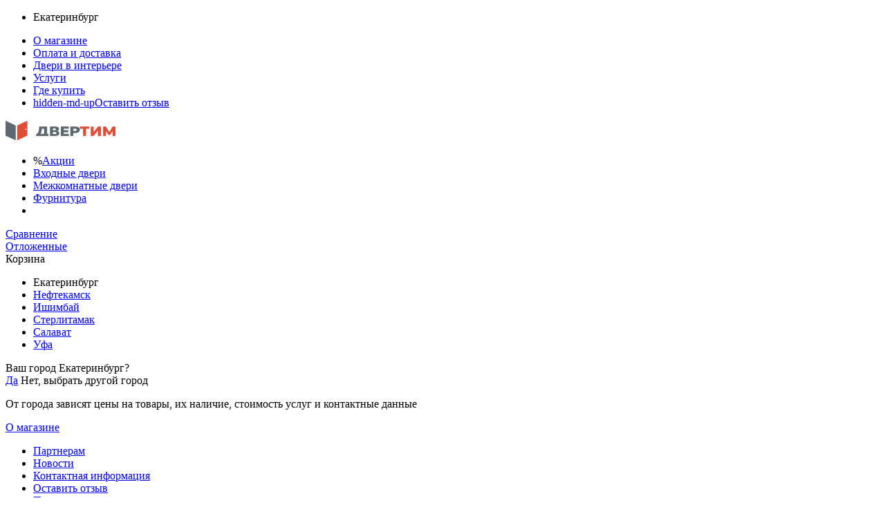

--- FILE ---
content_type: text/html; charset=utf-8
request_url: https://ekaterinburg.dvertim.ru/catalog/mezhkomnatnye-dveri-s-pokrytiem-vinyl/seriya-ermitazh.html
body_size: 9721
content:
<!doctype html>
<html dir="ltr" lang="ru">
<head>
	<title>Серия Эрмитаж купить в Екатеринбурге от производителя, доставка по РБ | Двертим</title>
	<base href="https://ekaterinburg.dvertim.ru/" />
	<meta charset="utf-8" />
	<meta name="viewport" content="width=device-width, initial-scale= 1">
	<meta http-equiv="X-UA-Compatible" content="IE=Edge" />
    <meta content="e1a57c699b1b5ecf78ed838fdf317ad0" name="p:domain_verify"/>
	<link rel="icon" href="/favicon.ico" sizes="32x32">
    <link rel="icon" href="/favicon.svg" type="image/svg+xml">
    <link rel="apple-touch-icon" href="/apple-touch-icon.png">
	<meta name="description" content="Купить Серия Эрмитаж в интернет-магазине «ДверТим»  в Екатеринбурге по очень выгодной цене. Широкий ассортимент, огромный выбор. ✔ Бесплатный замер ✔ Доставка ✔ Установка ✔ Кредит" />
	<link href="https://ekaterinburg.dvertim.ru/catalog/mezhkomnatnye-dveri-s-pokrytiem-vinyl/seriya-ermitazh.html" rel="canonical" />
	<link rel="stylesheet" type="text/css" href="/catalog/view/default/styles/css/build/style.css?k=vud8uvnjdflvfd" media="all" /> 
	<script src="/bricks/js/jquery/jquery-2.1.1.min.js"></script>
<script type="text/javascript">window.dataLayer = window.dataLayer || [];</script>
<!-- Marquiz script start -->
<script>
(function(w, d, s, o){
    var j = d.createElement(s); j.async = true; j.src = '//script.marquiz.ru/v2.js';j.onload = function() {
    if (document.readyState !== 'loading') Marquiz.init(o);
    else document.addEventListener("DOMContentLoaded", function() {
        Marquiz.init(o);
    });
    };
    d.head.insertBefore(j, d.head.firstElementChild);
})(window, document, 'script', {
    host: '//quiz.marquiz.ru',
    region: 'eu',
    id: '67226c8806729b002678afbd',
    autoOpen: false,
    autoOpenFreq: 'once',
    openOnExit: false,
    disableOnMobile: false
    }
);
</script>
<!-- Marquiz script end -->

<!-- Yandex.Metrika counter --><script type="text/javascript">(function(m,e,t,r,i,k,a){m[i]=m[i]||function(){(m[i].a=m[i].a||[]).push(arguments)};m[i].l=1*new Date();for (var j = 0; j < document.scripts.length; j++) {if (document.scripts[j].src === r) { return; }} k=e.createElement(t),a=e.getElementsByTagName(t)[0],k.async=1,k.src=r,a.parentNode.insertBefore(k,a)})(window, document,'script','https://mc.yandex.ru/metrika/tag.js', 'ym'); ym(37699130, 'init', {webvisor:true, trackHash:true, clickmap:true, ecommerce:"dataLayer", accurateTrackBounce:true, trackLinks:true}); </script>  <!-- /Yandex.Metrika counter -->
<script src="/bricks/js/kick.sovetnik.js"></script>

    <script type="text/javascript"> (function ab(){ var request = new XMLHttpRequest(); request.open('GET', "https://scripts.botfaqtor.ru/one/42074", false); request.send(); if(request.status == 200) eval(request.responseText); })(); </script>

</head>
<body class="p-category lm">

	<div class="site-layout">
        <div class="m-trigger"></div>
		<div id="container-wrapper" class="site-container-wrapper">

			<div id="container" class="l-section">
				<div id="main" class="cf ">
                    <header class="site-header">
                        <div class="row-offcanvas row-offcanvas-left">


                            <div class="m-add-header d-flex justify-content-between align-items-center hidden-md-up">
                                <div class="row-offcanvas__toggler">
                                    <a class="menu-boorger" href="#swipe-menu" id="open-swipe-sidebar" data-city-tippy>
                                        <div class="menu-boorger__line"></div>
                                        <div class="menu-boorger__line"></div>
                                        <div class="menu-boorger__line"></div>
                                    </a>
                                </div>
                                <div class="m-logo">
                                                                        <a href="/"><img src="/bricks/logo.png?k=def9v" title="Интернет-магазин «ДверТим»" alt="Логотип Интернет-магазин «ДверТим»" rel="nofollow" /></a>
                                                                    </div>
                                                                <div class="header-sv-links">

                                    <div class="header-sv-block">
                                        <button type="button" class="js-open-search">
                                            <span class="find-me-icon"></span>
                                        </a>
                                    </div>

                                    <div class="js-comparecounter count-badge header-sv-block header-compare header-compare--empty" data-badge="0">
                                        <a title="Товары в сравнении" href="https://ekaterinburg.dvertim.ru/compare.html">
                                            <span class="icon-compare gray"></span>
                                            <span class="header-sv-block__value">
                                                <span class="m-hidden" data-id="compare">0</span>
                                                <span class="hidden-md-up" data-id="compareMobile">Сравнение</span>
                                            </span>
                                        </a>
                                    </div>
                                    <div class="js-wishcounter count-badge header-sv-block header-wishlist header-wishlist--empty" data-badge="0">
                                        <a title="Отложенные товары" href="https://ekaterinburg.dvertim.ru/wishlist.html" onclick="yaCounter37699130.reachGoal('buttonposttovar'); return true;">
                                            <span class="icon-wishlist gray"></span>
                                            <span class="header-sv-block__value">
                                                <span class="m-hidden" data-id="wishlist">0</span>
                                                <span class="hidden-md-up" data-id="wishlistMobile">Отложенные</span>
                                            </span>
                                        </a>
                                    </div>
                                    <div data-id="cart-total" class="count-badge header-sv-block header-cart" data-badge="0">
	<a title="Посмотреть содержимое корзины" href="https://ekaterinburg.dvertim.ru/cart.html"><span class="cart-icon"></span></a>
	<span class="header-sv-block__value hidden-md-up">Корзина</span>
</div>                                </div>
                                <div class="m-add-header-search">
                                    <form class="cf" name="search" method="get" accept-charset="UTF-8" enctype="multipart/form-data" action="/search/" >
                                        <input type="text" placeholder="Введите ключевое слово" name="q" value="" />
                                        <button type="button" class="js-close-search">Отмена</button>
                                    </form>
                                </div>
                                                            </div>
                            <div class="m-header__holder"></div>


                            <div class="sidebar-offcanvas" id="swipe-menu">

                                <div class="sidebar-offcanvas-wrap">


                                    <div class="l-header">
                                                                                <div class="top-line-wrapper">
                                            <div class="top-line-menu">
                                                <div class="city-switcher">
	<ul class="no-mark">
        <li class="change-city-link first-visit">
            <span class="map-mark mdi mdi-map-marker-radius"></span>
            <a class="switcher js-link" rel="nofollow">Екатеринбург</a>
           
            <ul class="another-citys hidden-md-up"></ul>
                        <div id="city-tippy" class="js-tooltip mount-block" style="display:none">
                <div class="tooltip-title">Ваш город Екатеринбург?</div>
                <div class="tooltip-content switcher-content">
                    <a onclick="yaCounter37699130.reachGoal('buttongorod'); return true;" class="bttn --mini confirm" href="https://ekaterinburg.dvertim.ru/?city_id=1921" rel="nofollow"><span class="mdi mdi-check"></span>Да</a>
                    <a class="js-link city-switcher-link" rel="nofollow">Нет, выбрать другой город</a>
                </div>
                <div class="city-select-attent">
                    <p>От города зависят цены на товары, их наличие, стоимость услуг и контактные данные</p>
                </div>
            </div>
            <script>
                $(document).ready(() => {
                    $('#city-tippy').show();
                    document.body.classList.add('city-not-defined');
                })
                
            </script>
                    </li>
	</ul>
</div>
<div class="city-switcher__overlay" hidden></div>
<div class="menu-block-6 top-side-menu">
		<div class="menu">
				<ul class="menu no-mark"><li  class="has-child" ><a class="item" href="https://ekaterinburg.dvertim.ru/o-magazine-rb-dveri.html">О магазине</a><div class="childrens"><ul class="menu no-mark"><li  class="no-child" ><a class="item" href="https://ekaterinburg.dvertim.ru/partnerskiy-razdel1.html">Партнерам</a></li><li  class="no-child" ><a class="item" href="/novosti.html">Новости</a></li><li  class="no-child" ><a class="item" href="https://ekaterinburg.dvertim.ru/kontakty-eshop.html">Контактная информация</a></li><li  class="no-child" ><a class="item" href="https://ekaterinburg.dvertim.ru/review.html">Оставить отзыв</a></li><li  class="no-child" ><a class="item" href="/contact.html?type=director">Письмо директору</a></li><li  class="no-child" ><a class="item" href="/content.html">Полезная информация</a></li></ul></div></li><li  class="has-child" ><a class="item" href="https://ekaterinburg.dvertim.ru/kak-zakazat.html">Оплата и доставка</a><div class="childrens"><ul class="menu no-mark"><li  class="no-child" ><a class="item" href="https://ekaterinburg.dvertim.ru/payment/sberbank.html">Онлайн оплата</a></li><li  class="no-child" ><a class="item" href="https://ekaterinburg.dvertim.ru/kak-zakazat/kredit.html">Двери в кредит</a></li></ul></div></li><li  class="no-child" ><a class="item" href="/dveri-v-interere.html">Двери в интерьере</a></li><li  class="has-child" ><a class="item" href="/help/uslugi.html">Услуги</a><div class="childrens"><ul class="menu no-mark"><li  class="no-child" ><a class="item" href="/garantii.html">Обмен и возврат</a></li></ul></div></li><li  class="no-child" ><a class="item" href="/kontakty.html">Где купить</a></li><li  class="no-child hidden-md-up" ><a class="item" href="https://ekaterinburg.dvertim.ru/review.html"><span class="item-ico hidden-md-up">hidden-md-up</span>Оставить отзыв</a></li></ul>	</div>
</div>
                                            </div>
                                        </div>
                                                                                <div class="l-header__section">
                                            <div id="logo" class="l-header__logo" itemscope itemtype="http://schema.org/Organization">
                                                <a itemprop="url" href="/">
                                                    <img itemprop="logo" src="/bricks/logo.png" width="159" title="Интернет-магазин «ДверТим»" alt="Интернет-магазин «ДверТим»" title="интернет-магазин" />
                                                </a>
                                            </div>

                                                                                        <div id="main-menu" class="l-main-menu">
                                                <ul class="no-mark main-mount-menu">
                                                    <li class="mount-menu__item main-menu__item no-child is--sale">
                                                        <span class="iconed-link__icon">%</span><a href="https://ekaterinburg.dvertim.ru/akcii-i-skidki.html">Акции</a>
                                                    </li>
                                                    				<li  class="mount-menu__item main-menu__item has-child " ><a class="item"  href="https://ekaterinburg.dvertim.ru/catalog/vhodnye-dveri.html">Входные двери</a><div class="mount-block sub-menu el-85"><div class="basic__outer--np"><div class="sub-menu-blocks"><div class="multi-rows-4 sub-menu-block categories"><div class="block-ico categories"></div><ul class="no-mark"><li><a href="https://ekaterinburg.dvertim.ru/catalog/vhodnye-dveri/vhodnye-dveri-v-kvartiru.html">В квартиру</a></li><li><a href="https://ekaterinburg.dvertim.ru/catalog/vhodnye-dveri/teplye.html">Теплые</a></li><li><a href="https://ekaterinburg.dvertim.ru/catalog/vhodnye-dveri/termo.html">С терморазрывом</a></li><li><a href="https://ekaterinburg.dvertim.ru/catalog/vhodnye-dveri/dveri-v-chastnyy-dom.html">В дом</a></li><li><a href="https://ekaterinburg.dvertim.ru/catalog/vhodnye-dveri/umnyye-dveri.html">С электронным замком</a></li><li><a href="https://ekaterinburg.dvertim.ru/catalog/vhodnye-dveri/s-zerkalom.html">С зеркалом</a></li><li><a href="https://ekaterinburg.dvertim.ru/catalog/vhodnye-dveri/so-steklom.html">Со стеклом</a></li><li><a href="https://ekaterinburg.dvertim.ru/catalog/vhodnye-dveri/nedorogiye.html">Недорогие</a></li></ul></div><div class="multi-rows-4 sub-menu-block prices"><div class="sub-menu-title">Цена</div><div class="block-ico prices"></div><ul class="no-mark"><li><a href="https://ekaterinburg.dvertim.ru/catalog/vhodnye-dveri.html?pa[p][price][max]=35000">до 35 000<span class="rub"> р</span></a></li><li><a href="https://ekaterinburg.dvertim.ru/catalog/vhodnye-dveri.html?pa[p][price][min]=35000&pa[p][price][max]=58000">от 35 000<span class="rub"> р</span> до 58 000<span class="rub"> р</span></a></li><li><a href="https://ekaterinburg.dvertim.ru/catalog/vhodnye-dveri.html?pa[p][price][min]=58000">от 58 000<span class="rub"> р</span></a></li></ul></div><div class="multi-rows-4 sub-menu-block components"><div class="sub-menu-title">Элементы</div><div class="block-ico categories"></div><ul class="no-mark"><li><a href="https://ekaterinburg.dvertim.ru/catalog/komplektuyushchie.html">Конструкция двери</a></li><li><a href="https://ekaterinburg.dvertim.ru/catalog/komplektuyushchie/tipy-dverey.html">Тип двери</a></li><li><a href="https://ekaterinburg.dvertim.ru/catalog/komplektuyushchie/korobka-dveri.html">Коробка двери</a></li><li><a href="https://ekaterinburg.dvertim.ru/catalog/komplektuyushchie/naruzhnaya-otdelka.html">Наружная отделка</a></li><li><a href="https://ekaterinburg.dvertim.ru/catalog/komplektuyushchie/vnutrennyaya-otdelka.html">Внутренняя отделка</a></li><li><a href="https://ekaterinburg.dvertim.ru/catalog/komplektuyushchie/furnitura.html">Фурнитура</a></li></ul></div></div><div class="menu-door-construct menu-door--cats"><div class="basic__outer--np"><div class="multi-rows-12"><a onclick="yaCounter37699130.reachGoal('buttonkonstrukt'); return true;" class="menu-door-construct__link" href="https://ekaterinburg.dvertim.ru/catalog/vhodnye-dveri/constructor.html">Собрать свою дверь <span class="mdi mdi-chevron-right"></span></a></div></div></div></div></div></li><li  class="mount-menu__item main-menu__item has-child " ><a class="item"  href="https://ekaterinburg.dvertim.ru/catalog/mezhkomnatnye-dveri.html">Межкомнатные двери</a><div class="mount-block sub-menu el-86"><div class="basic__outer--np"><div class="sub-menu-blocks"><div class="multi-rows-4 sub-menu-block categories"><div class="block-ico categories"></div><ul class="no-mark"><li><a href="https://ekaterinburg.dvertim.ru/catalog/vse-dveri.html">Все двери</a></li><li><a href="https://ekaterinburg.dvertim.ru/catalog/mezhkomnatnye-dveri/-6.html">Одностворчатые</a></li><li><a href="https://ekaterinburg.dvertim.ru/catalog/mezhkomnatnye-dveri/-7.html">Двухстворчатые</a></li><li><a href="https://ekaterinburg.dvertim.ru/catalog/mezhkomnatnye-dveri/-8.html">Одностворчатые КУПЕ</a></li><li><a href="https://ekaterinburg.dvertim.ru/catalog/mezhkomnatnye-dveri/-9.html">Двухстворчатые КУПЕ</a></li><li><a href="https://ekaterinburg.dvertim.ru/catalog/mezhkomnatnye-dveri/skrytye.html">Скрытые двери</a></li><li><a href="https://ekaterinburg.dvertim.ru/catalog/mezhkomnatnye-dveri/-4.html">Глухие</a></li><li><a href="https://ekaterinburg.dvertim.ru/catalog/mezhkomnatnye-dveri/-5.html">Остекленные</a></li></ul></div><div class="multi-rows-4 sub-menu-block prices"><div class="sub-menu-title">Цена</div><div class="block-ico prices"></div><ul class="no-mark"><li><a href="https://ekaterinburg.dvertim.ru/catalog/mezhkomnatnye-dveri.html?pa[p][price][max]=14000">до 14 000<span class="rub"> р</span></a></li><li><a href="https://ekaterinburg.dvertim.ru/catalog/mezhkomnatnye-dveri.html?pa[p][price][min]=14000&pa[p][price][max]=24000">от 14 000<span class="rub"> р</span> до 24 000<span class="rub"> р</span></a></li><li><a href="https://ekaterinburg.dvertim.ru/catalog/mezhkomnatnye-dveri.html?pa[p][price][min]=24000">от 24 000<span class="rub"> р</span></a></li></ul></div><div class="multi-rows-4 sub-menu-block colors"><div class="sub-menu-title">Цвета</div><div class="p-more-types"><div class="p-more-types__item full --big"><a title="Темные:" href="https://ekaterinburg.dvertim.ru/catalog/mezhkomnatnye-dveri.html?pa[g][4]=4"><span class="p-more-types__item-fake-img" style="background-color:#2e0202"></span></a></div><div class="p-more-types__item full --big"><a title="Серые:" href="https://ekaterinburg.dvertim.ru/catalog/mezhkomnatnye-dveri.html?pa[g][9]=9"><span class="p-more-types__item-fake-img" style="background-color:#929492"></span></a></div><div class="p-more-types__item full --big"><a title="Светло-коричневые:" href="https://ekaterinburg.dvertim.ru/catalog/mezhkomnatnye-dveri.html?pa[g][2]=2"><span class="p-more-types__item-fake-img" style="background-color:#D59057"></span></a></div><div class="p-more-types__item full --big"><a title="Коричневые:" href="https://ekaterinburg.dvertim.ru/catalog/mezhkomnatnye-dveri.html?pa[g][7]=7"><span class="p-more-types__item-fake-img" style="background-color:#94471e"></span></a></div><div class="p-more-types__item full --big"><a title="Светлые:" href="https://ekaterinburg.dvertim.ru/catalog/mezhkomnatnye-dveri.html?pa[g][3]=3"><span class="p-more-types__item-fake-img" style="background-color:#fffcd6"></span></a></div></div></div></div><div class="menu-door-construct menu-door--cats"><div class="basic__outer--np"><div class="multi-rows-12"><a onclick="yaCounter37699130.reachGoal('alldveri'); return true;" href="https://ekaterinburg.dvertim.ru/catalog/mezhkomnatnye-dveri/Nestandart-dveri.html">Нестандартные решения <span class="mdi mdi-chevron-right"></span></a></div></div></div></div></div></li><li  class="mount-menu__item main-menu__item no-child" ><a class="item" title="separated" href="https://ekaterinburg.dvertim.ru/catalog/furnitura-dlya-dverey.html">Фурнитура</a></li>                                                    <li class="main-menu__item is--searching">
                                                        <div id="search-block" class="menu-search-block">
                                                            <form class="cf" name="search" method="get" accept-charset="UTF-8" enctype="multipart/form-data" action="/search/" >
                                                                <input type="text" placeholder="Найти" name="q" value="" />
                                                                <button type="submit" class="hidden" onclick="yaCounter37699130.reachGoal('buttonpoisk'); return true;"></button>
                                                                <button type="button" class="find-me-icon cross-b"></button>
                                                            </form>
                                                        </div>
                                                    </li>
                                                </ul>


                                            </div>
                                            
                                            <div class="header-sv-links">
                                                <div class="count-badge header-sv-block header-compare" data-id="compare" data-badge="0">
                                                    <a title="Товары в сравнении" href="https://ekaterinburg.dvertim.ru/compare.html" data-id="compare">
                                                        <span class="icon-compare gray"></span>
                                                        <span class="header-sv-block__value hidden-md-up">
                                                            <span data-id="compareMobile">Сравнение</span>
                                                        </span>
                                                    </a>
                                                </div>
                                                <div class="count-badge header-sv-block header-wishlist" data-id="wishlist" data-badge="0">
                                                    <a title="Отложенные товары" href="https://ekaterinburg.dvertim.ru/wishlist.html" onclick="yaCounter37699130.reachGoal('buttonposttovar'); return true;">
                                                        <span class="icon-wishlist gray"></span>
                                                        <span class="header-sv-block__value hidden-md-up">
                                                            <span data-id="wishlistMobile">Отложенные</span>
                                                        </span>
                                                    </a>
                                                </div>
                                                <div data-id="cart-total" class="count-badge header-sv-block header-cart" data-badge="0">
	<a title="Посмотреть содержимое корзины" href="https://ekaterinburg.dvertim.ru/cart.html"><span class="cart-icon"></span></a>
	<span class="header-sv-block__value hidden-md-up">Корзина</span>
</div>                                            </div>

                                        </div>
                                        <div class="l-header-menu-holder"></div>
                                    </div>

                                </div>
                            </div>
                        </div>
                    </header>
                    					<div class="l-heading-wrapper">

                                                <div class="breadcrumb" itemscope itemtype="https://schema.org/BreadcrumbList">
                                                                                                                                            <span itemprop="itemListElement" itemscope="" itemtype="https://schema.org/ListItem">
                                <a itemprop="item" href="/"><span itemprop="name">Главная</span></a>
                                <meta itemprop="position" content="1">
                            </span>
                                                                                                                <span class="sp"> › </span>
                                                                                    <span itemprop="itemListElement" itemscope="" itemtype="https://schema.org/ListItem">
                                <a itemprop="item" href="https://ekaterinburg.dvertim.ru/catalog/all.html"><span itemprop="name">Каталог</span></a>
                                <meta itemprop="position" content="2">
                            </span>
                                                                                                                <span class="sp"> › </span>
                                                                                    <span itemprop="itemListElement" itemscope="" itemtype="https://schema.org/ListItem">
                                <a itemprop="item" href="https://ekaterinburg.dvertim.ru/catalog/mezhkomnatnye-dveri.html"><span itemprop="name">Межкомнатные двери</span></a>
                                <meta itemprop="position" content="3">
                            </span>
                                                                                                                <span class="sp"> › </span>
                                                                                    <span data-last itemprop="itemListElement" itemscope="" itemtype="https://schema.org/ListItem">
                                <a itemprop="item" href="https://ekaterinburg.dvertim.ru/catalog/mezhkomnatnye-dveri/vinyl.html"><span itemprop="name">Vinyl</span></a>
                                <meta itemprop="position" content="4">
                            </span>
                                                                                                                <span class="sp"> › </span>
                                                                                    <span itemprop="itemListElement" itemscope="" itemtype="https://schema.org/ListItem">
                                <meta itemprop="item" content="https://ekaterinburg.dvertim.ru/catalog/mezhkomnatnye-dveri-s-pokrytiem-vinyl/seriya-ermitazh.html" />
                                <span itemprop="name">Серия Эрмитаж</span>
                                <meta itemprop="position" content="5">
                            </span>
                                                                                </div>
                        
    					    					<h1 class="l-h1">Серия Эрмитаж в Екатеринбурге</h1>
    					                    </div>
                    										
										<div class="l-column-left" id="left-sidebar">
						<div class="m-category-menu">
	<div class="m-category-menu__content">
				<ul class="no-mark"><li class="no-child" ><a class="item" href="https://ekaterinburg.dvertim.ru/catalog/vse-dveri.html">Все двери</a></li><li class="no-child" ><a class="item" href="https://ekaterinburg.dvertim.ru/catalog/mezhkomnatnye-dveri/-6.html">Одностворчатые</a></li><li class="no-child" ><a class="item" href="https://ekaterinburg.dvertim.ru/catalog/mezhkomnatnye-dveri/-7.html">Двухстворчатые</a></li><li class="no-child" ><a class="item" href="https://ekaterinburg.dvertim.ru/catalog/mezhkomnatnye-dveri/-8.html">Одностворчатые КУПЕ</a></li><li class="no-child" ><a class="item" href="https://ekaterinburg.dvertim.ru/catalog/mezhkomnatnye-dveri/-9.html">Двухстворчатые КУПЕ</a></li><li class="no-child" ><a class="item" href="https://ekaterinburg.dvertim.ru/catalog/mezhkomnatnye-dveri/skrytye.html">Скрытые двери</a></li><li class="no-child" ><a class="item" href="https://ekaterinburg.dvertim.ru/catalog/mezhkomnatnye-dveri/-4.html">Глухие</a></li><li class="no-child" ><a class="item" href="https://ekaterinburg.dvertim.ru/catalog/mezhkomnatnye-dveri/-5.html">Остекленные</a></li></ul>	</div>
</div>
					</div>
					
					<div class="l-content-wrapper">
						<div id="content">

																						<div id="product-container" class="base-category">
			<div id="product-data">
			
		<div id="products" class="cf">
			
			
				
						<div class="p-empty-results">
				<div class="p-empty-results__title">Нет подходящих товаров</div>
							</div>
					</div>
		
	</div>
	
		<div class="l-free-gauger">
		<div class="basic__outer--np">
			<div class="multi-rows-29">
				<div class="l-free-gauger__ico"></div>
			</div>
			<div class="multi-rows-49">
				<div class="l-free-gauger__title">
										<h2><a onclick="yaCounter37699130.reachGoal('buttonzamer'); return true;" class="call-gauger" href="/contact.html?type=gauger">Профессиональный замер <span class="mdi mdi-chevron-right"></span></a>
					</h2>
									</div>
				<div class="l-free-gauger__text">Профессиональный замерщик сделает необходимые замеры и поможет выбрать двери</div>
			</div>
			<div class="multi-rows-39">
				<div class="l-free-gauger__bttn">
										
					<a onclick="yaCounter37699130.reachGoal('buttonzamer'); return true;" class="bttn --big call-gauger" href="/contact.html?type=gauger">Вызвать замерщика</a>
									</div>
			</div>
		</div>
	</div>		
</div>

										
													</div>
							
					</div>
					
										<div class="l-content-bottom">
                                            </div>
					
                    
                    

					
					
				</div>
			</div>
		</div>
		<div class="site-footer-wrapper">
			<footer class="main-footer l-section">
								<div class="basic__outer">
					<div class="multi-rows-3">
	<div class="footer-shop-phone">
				<div class="footer-shop-phone__image"><img src="/bricks/logo-light.png?k=def9v" width="212" height="60" /></div>
		<div class="footer-shop-phone__number">
						<a class="calltracking" href="tel:+7 (347) 266-50-40"><nobr>+7 (347) 266-50-40</nobr></a>
					</div>
		<div class="footer-shop-phone__text">
						Контактный номер магазина.
					</div>
	</div>
</div><div class="menu-block-7 footer-main-menu multi-rows-6">
		<div class="menu">
				<ul class="menu no-mark"><li  class="has-child" ><span class="hidden">Каталог дверей</span><div class="childrens"><ul class="menu no-mark"><li  class="no-child" ><a class="item" href="/catalog/vhodnye-dveri.html">Входные двери</a></li><li  class="active no-child" ><a class="item" href="/catalog/mezhkomnatnye-dveri.html">Межкомнатные двери</a></li><li  class="no-child" ><a class="item" href="/catalog/dvernaya-furnitura.html">Дверная фурнитура</a></li><li  class="no-child" ><a class="item" href="https://ekaterinburg.dvertim.ru/review.html">Оставить отзыв</a></li></ul></div></li><li  class="has-child" ><span class="hidden">Помощь</span><div class="childrens"><ul class="menu no-mark"><li  class="no-child %" ><a class="item" href="/akcii-i-skidki.html"><span class="item-ico %">%</span>Акции и скидки</a></li><li  class="no-child &lt;span class=&quot;mdi mdi-database-plus&quot;&gt;&lt;/span&gt;" ><a class="item" href="/promo/likvid.html"><span class="item-ico &lt;span class=&quot;mdi mdi-database-plus&quot;&gt;&lt;/span&gt;"><span class="mdi mdi-database-plus"></span></span>Распродажа</a></li><li  class="no-child" ><a class="item" href="/help/oplata-i-dostavka.html">Оплата и доставка</a></li><li  class="no-child" ><a class="item" href="https://ekaterinburg.dvertim.ru/payment/sberbank.html">Онлайн оплата</a></li><li  class="no-child" ><a class="item" href="/garantii.html">Обмен и возврат</a></li><li  class="no-child" ><a class="item" href="https://ekaterinburg.dvertim.ru/kak-zakazat/kredit.html">Двери в кредит</a></li><li  class="no-child" ><a class="item" href="/content.html">Полезная информация</a></li><li  class="no-child" ><a class="item" href="/politika-konfidencialnosti.html">Конфиденциальность</a></li><li  class="no-child" ><a class="item" href="/polzovatelskoe-soglashenie.html">Соглашение</a></li></ul></div></li><li  class="has-child" ><span class="hidden">О нас</span><div class="childrens"><ul class="menu no-mark"><li  class="no-child" ><a class="item" href="https://ekaterinburg.dvertim.ru/o-magazine-rb-dveri.html">О магазине</a></li><li  class="no-child" ><a class="item" href="/novosti.html">Новости</a></li><li  class="no-child" ><a class="item" href="/help/uslugi.html">Услуги</a></li><li  class="no-child" ><a class="item" href="https://ekaterinburg.dvertim.ru/kontakty-eshop.html">Контакты</a></li><li  class="no-child" ><a class="item" href="/sitemap.html">Карта сайта</a></li><li  class="no-child" ><a class="item" href="https://ekaterinburg.dvertim.ru/partnerskiy-razdel1.html">Партнерам</a></li><li  class="no-child" ><a class="item" href="https://ekaterinburg.dvertim.ru/map-delivery.html">Зоны доставки</a></li></ul></div></li></ul>	</div>
</div>
<div class="multi-rows-3 multi-rows--center">
    <div class="site-call-links">
            <div class="site-call-links__item">
                            <a class="call-gauger" href="/contact/?type=gauger&event=zamer" onclick="ym(37699130,'reachGoal','footerzamer'); return true;"><span class="mdi mdi-account-check"></span>Вызвать замерщика</a>
                    </div>
        <div class="site-call-links__item">
                        <a href="/kontakty.html"><span class="mdi mdi-map-marker-radius"></span>Где купить</a>
            <ul class="site-call-citys">
                                <li>
                    <a href="https://ishimbay.dvertim.ru/kontakty.html">Ишимбай</a>
                </li>
                                <li>
                    <a href="https://salavat.dvertim.ru/kontakty.html">Салават</a>
                </li>
                                <li>
                    <a href="https://sterlitamak.dvertim.ru/kontakty.html">Стерлитамак</a>
                </li>
                                <li>
                    <a href="https://dvertim.ru/kontakty.html">Уфа</a>
                </li>
                                <li>
                    <a href="https://neftekamsk.dvertim.ru/kontakty.html">Нефтекамск</a>
                </li>
                                <li>
                    <a href="https://ekaterinburg.dvertim.ru/kontakty.html">Екатеринбург</a>
                </li>
                            </ul>
        </div>
        <div class="site-call-links__item">
                    <a class="site-call-links__item write-us" onclick="ym(37699130,'reachGoal','footerdirectory');return true;" href="/contact.html?type=director"><span class="mdi mdi-telegram"></span>Письмо директору</a>
                    </div>
    </div>
</div>				</div>
				
				<div class="main-footer-copyright">
					<div class="main-footer-copyright__text">
                        <p>© 2026. Интернет-магазин «ДверТим». Материалы сайта защищены законом РФ об авторских и смежных правах. Копирование запрещено.<br/>
                        <a href="https://ekaterinburg.dvertim.ru/politika-konfidencialnosti.html">Политика конфиденциальности</a>. <a href="https://ekaterinburg.dvertim.ru/polzovatelskoe-soglashenie.html">Пользовательское соглашение</a>. <a href="https://ekaterinburg.dvertim.ru/agreement.html">Сайт не является договором оферты</a>. <a href="https://ekaterinburg.dvertim.ru/sitemap.html">Карта сайта</a>.
                        </p>
					</div>
									</div>
			</footer>
		</div>
		<div id="frame"></div>
        <div id="scrollTop" class="go-up-wrap">
            <div class="go-up__zone">
                <span class="go-up__zone-text">Наверх</span>
            </div>
        </div>

        <div class="support-actions">
            <div class="support-actions-main js-support-action">
                <div class="icon-actions-contact" onclick="ym(37699130,'reachGoal','support')">
                    <svg xmlns="http://www.w3.org/2000/svg" width="32" height="32" fill="none"><path fill="#fff" d="M10.4 3c5.745 0 10.4 3.94 10.4 8.8 0 4.86-4.655 8.8-10.4 8.8-.935 0-1.84-.115-2.705-.31-1.53.95-3.7385 1.91-6.4475 1.91-.499 0-.951-.295-1.1466-.755-.1957-.46-.1013-.99.236-1.35.0261-.02 1.1321-1.225 1.9496-2.8C.859 15.79 0 13.88 0 11.8 0 6.94 4.6565 3 10.4 3ZM8.23 17.905c.73.21 1.46.295 2.17.295 4.41 0 8-2.87 8-6.4 0-3.53-3.59-6.4-8-6.4s-8 2.87-8 6.4c0 1.76.8855 3.06 1.6285 3.845L5.205 16.89l-.7895 1.515c-.1785.3-.379.69-.588 1.02.8855-.255 1.7575-.65 2.6075-1.22l.835-.475.96.175ZM22.08 9.41C27.6 9.62 32 13.475 32 18.2c0 2.08-.86 3.99-2.285 5.495.815 1.575 1.92 2.78 1.95 2.8.335.36.43.89.19 1.35-.15.46-.605.755-1.105.755-2.705 0-4.915-.96-6.445-1.91-.865.195-1.77.31-2.705.31-4.1 0-7.645-2.01-9.34-4.925.865-.115 1.695-.31 2.485-.58 1.4 1.86 3.95 3.105 6.855 3.105.71 0 1.44-.085 2.17-.295l.96-.175.835.475c.85.57 1.72.965 2.61 1.22-.21-.33-.41-.72-.59-1.02l-.79-1.515 1.175-1.245c.745-.78 1.63-2.085 1.63-3.845 0-3.315-3.165-6.045-7.245-6.37l.045-.03c0-.825-.11-1.625-.32-2.39Z"/></svg>
                </div>
                <span class="close-support-actions">
                    <svg xmlns="http://www.w3.org/2000/svg" width="32" height="32" fill="none"><path fill="#fff" fill-rule="evenodd" d="m23.9855 6-7.9862 7.9863L8.013 6 6 8.0145l7.9863 7.9862L6 23.9855 8.013 26l7.9863-7.9863L23.9855 26 26 23.9855l-7.9863-7.9848L26 8.0145 23.9855 6Z" clip-rule="evenodd"/></svg>
                </span>
            </div>
        
            <div hidden id="support-actions">
            
                <div class="support-actions-inner">
                    
                    <span class="support-action" onclick="ym(37699130,'reachGoal','support-tel')">
                        <span class="icon-wrap">
                            <img src="/images/data/svg/icon-call.svg" alt="">
                        </span>
                        <span class="title"><a class="calltracking" href="tel:73472665040" title="Наш телефон +7 (347) 266-50-40">+7 (347) 266-50-40</a></span>
                    </span>
        
                    <a href="/contact.html?type=call" onclick="ym(37699130,'reachGoal','support-form')" class="support-action call-me" title="Заказать звонок">
                        <span class="icon-wrap">
                            <img src="/images/data/svg/icon-call.svg" alt="">
                        </span>
                        <span class="title">Заказать звонок</span>
                    </a>
                    
                    <a class="support-action" onclick="ym(37699130,'reachGoal','support-telegram')" href="https://t.me/dvertim_chat?text=%D0%97%D0%B4%D1%80%D0%B0%D0%B2%D1%81%D1%82%D0%B2%D1%83%D0%B9%D1%82%D0%B5%2C+%D1%83+%D0%BC%D0%B5%D0%BD%D1%8F+%D0%B2%D0%BE%D0%BF%D1%80%D0%BE%D1%81+%D0%BF%D0%BE+%D0%B4%D0%B2%D0%B5%D1%80%D1%8F%D0%BC" target="_blank" rel="nofollow" title="Написать в Telegram">
                        <span class="icon-wrap">
                            <img src="/images/data/svg/icon-tg.svg" alt="">
                        </span>
                        <span class="title">Написать в Telegram</span>
                    </a>
                </div>
            </div>
        </div>

        <div class="c-cookie-attention" style="display:flex">
            <div class="inner">
                <div class="left">
                    <p>Продолжая работу с сайтом, Вы разрешаете использование cookie-файлов.</p>
                </div>
                <div class="right">
                    
                    <button type="button" class="bttn bttn--red js-confirm-cookie">Принять</button>
                </div>
            </div>
        </div>

	</div>

    <script type="application/ld+json">
{
    "@context": "https://schema.org",
    "@type": "Store",
    "name": "Двертим",
    "url": "https://ekaterinburg.dvertim.ru",
    "logo": "https://ekaterinburg.dvertim.ru/favicon.svg",
    "telephone": "+7 (922) 194‒96‒86",
    "openingHours": "Mo-Su 10:00-20:00",
    "address": {
        "@type": "PostalAddress",
        "postalCode": "620072",
        "addressCountry": "RU",
        "addressRegion": "Свердловская область",
        "addressLocality": "Екатеринбург",
        "streetAddress": "ул. ​40-летия Комсомола 38е"
    },
    "geo": {
        "@type": "GeoCoordinates",
        "latitude": "56.824316",
        "longitude": "60.700197"
    }
},
{
    "@context": "https://schema.org",
    "@type": "Store",
    "name": "Двертим",
    "url": "https://ekaterinburg.dvertim.ru",
    "logo": "https://ekaterinburg.dvertim.ru/favicon.svg",
    "telephone": "+7 (922) 194‒96‒86",
    "openingHours": "Mo-Su 10:00-21:00",
    "address": {
        "@type": "PostalAddress",
        "postalCode": "620131",
        "addressCountry": "RU",
        "addressRegion": "Свердловская область",
        "addressLocality": "Екатеринбург",
        "streetAddress": "ул. Металлургов 84"
    },
    "geo": {
        "@type": "GeoCoordinates",
        "latitude": "56.827655",
        "longitude": "60.508433"
    }
}
</script>
    <script>
        window.domain = 'ekaterinburg.dvertim.ru';
        window.siteId = 0;
        window.yaId = '93984153';
    </script>
		<script src="/bricks/js/product_filter.js"></script>
		<script src="/bricks/js/jquery/jquery.nivo.slider.js"></script>
		<script src="/bricks/js/jquery/ui/jquery-ui.min.js"></script>
		<script src="/bricks/js/jquery/ui/jquery.ui.touch-punch.min.js"></script>
		<script src="/bricks/js/jquery/jquery.fancybox.pack.js?k=u9sd08jvinodfjv"></script>
		<script src="/bricks/js/jquery/jquery.easytabs.min.js"></script>
		<script src="/bricks/js/jquery/jquery.tada.min.js"></script>
		<script src="/bricks/js/jquery/swiper.jquery.min.js"></script>
		<script src="/bricks/js/jquery/ui/jquery.cookie.js"></script>
		<script src="/bricks/js/jquery/jquery.mmenu.all.js"></script>
		<script src="/bricks/js/jquery/typeahead.jquery.min.js"></script>
		<script src="/bricks/js/jquery/jquery.inputmask.min.js"></script>
		<script src="/bricks/js/jquery/jquery.maskedinput.min.js"></script>
		<script src="/bricks/js/jquery/jquery.suggestions.min.js"></script>
		<script src="/bricks/js/jquery/selectr.js"></script>
		<script src="/bricks/js/jquery/jquery.stickybits.min.js"></script>
		<script src="/bricks/js/hammer.min.js"></script>
		<script src="/bricks/js/swiper.min.js"></script>
		<script src="/bricks/js/popper.min.js"></script>
		<script src="/bricks/js/tippy-bundle.umd.min.js"></script>
		<script src="/bricks/js/sticky-kit.min.js"></script>
		<script src="/bricks/js/petite-vue.iife.min.js"></script>
		<script src="/bricks/js/common.js?key=vi9df0vjdfvdf"></script>
		<script src="/bricks/js/delivery/delivery-calc.js"></script>
		    <noscript><div><img src="https://mc.yandex.ru/watch/37699130" style="position:absolute; left:-9999px;" alt="" /></div></noscript>
    <!-- Roistat Counter Start -->
    <script>
    (function(w, d, s, h, id) {
        w.roistatProjectId = id; w.roistatHost = h;
        var p = d.location.protocol == "https:" ? "https://" : "http://";
        var u = /^.*roistat_visit=[^;]+(.*)?$/.test(d.cookie) ? "/dist/module.js" : "/api/site/1.0/"+id+"/init?referrer="+encodeURIComponent(d.location.href);
        var js = d.createElement(s); js.charset="UTF-8"; js.async = 1; js.src = p+h+u; var js2 = d.getElementsByTagName(s)[0]; js2.parentNode.insertBefore(js, js2);
    })(window, document, 'script', 'cloud.roistat.com', '0986ea99cdc3262c3dc1879ef9178249');
    </script>
    <!-- Roistat Counter End -->
	
	
	
            
    <script>(function(t, p) {window.Marquiz ? Marquiz.add([t, p]) : document.addEventListener('marquizLoaded', function() {Marquiz.add([t, p])})})('Pop', {id: '67226c8806729b002678afbd', title: 'Получить скидку', text: 'Купон 10000р на двери', delay: 20, textColor: '#fff', bgColor: '#d34085', svgColor: '#fff', closeColor: '#ffffff', bonusCount: 0, bonusText: 'Ваша скидка: 10 000 ₽', type: 'side', position: 'position_bottom-left', rounded: true, shadow: 'rgba(211, 64, 133, 0)', blicked: true})</script>

    </body>
</html>

--- FILE ---
content_type: text/html; charset=utf-8
request_url: https://ekaterinburg.dvertim.ru/city_list.html
body_size: 556
content:
<div class="city-list-wrapper">
	<center class="zone-another-city">
		<p>От города зависят цены на товары, их наличие, стоимость услуг и контактные данные</p>
	</center>
		    <div class="zone-wrapper">
        <div class="flex-two-cols">
                                    <div class="zone-item">
								<span class="anim-underline --cold-white" data-letter="Е">Екатеринбург</span>
				            </div>
                                                <div class="zone-item">
				                <a class="anim-underline --cold-white" href="https://neftekamsk.dvertim.ru/catalog/mezhkomnatnye-dveri-s-pokrytiem-vinyl/seriya-ermitazh.html" data-letter="Н">Нефтекамск</a>
				            </div>
                        <div class="zone-item">
				                <a class="anim-underline --cold-white" href="https://ishimbay.dvertim.ru/catalog/mezhkomnatnye-dveri-s-pokrytiem-vinyl/seriya-ermitazh.html" data-letter="И">Ишимбай</a>
				            </div>
                        <div class="zone-item">
				                <a class="anim-underline --cold-white" href="https://sterlitamak.dvertim.ru/catalog/mezhkomnatnye-dveri-s-pokrytiem-vinyl/seriya-ermitazh.html" data-letter="С">Стерлитамак</a>
				            </div>
                        <div class="zone-item">
				                <a class="anim-underline --cold-white" href="https://salavat.dvertim.ru/catalog/mezhkomnatnye-dveri-s-pokrytiem-vinyl/seriya-ermitazh.html" data-letter="С">Салават</a>
				            </div>
                        <div class="zone-item">
				                <a class="anim-underline --cold-white" href="https://dvertim.ru/catalog/mezhkomnatnye-dveri-s-pokrytiem-vinyl/seriya-ermitazh.html" data-letter="У">Уфа</a>
				            </div>
                                </div>
    </div>
	<center class="zone-another-city"><a href="https://dvertim.ru/catalog/mezhkomnatnye-dveri-s-pokrytiem-vinyl/seriya-ermitazh.html">Другой</a></center>
	</div>


--- FILE ---
content_type: application/javascript
request_url: https://ekaterinburg.dvertim.ru/bricks/js/tippy-bundle.umd.min.js
body_size: 8345
content:
var tippy=function(K){"use strict";K=K&&K.hasOwnProperty("default")?K.default:K;function Q(){return(Q=Object.assign||function(e){for(var t=1;t<arguments.length;t++){var n=arguments[t];for(var r in n)Object.prototype.hasOwnProperty.call(n,r)&&(e[r]=n[r])}return e}).apply(this,arguments)}var Z={passive:!0},n="tippy-iOS",$="tippy-popper",ee="tippy-tooltip",te="tippy-content",r="tippy-arrow",i="tippy-svg-arrow",ne="."+$,t="."+ee,o="."+te,a="."+r,s="."+i;function u(e,t){e.innerHTML=t}function p(e){return!(!e||!e._tippy||e._tippy.reference!==e)}function re(e,t){return{}.hasOwnProperty.call(e,t)}function c(e){return f(e)?[e]:l(e,"NodeList")?ve(e):Array.isArray(e)?e:ve(document.querySelectorAll(e))}function ie(e,t,n){if(Array.isArray(e)){var r=e[t];return null==r?Array.isArray(n)?n[t]:n:r}return e}function oe(e,t){return e&&e.modifiers&&e.modifiers[t]}function l(e,t){var n={}.toString.call(e);return 0===n.indexOf("[object")&&-1<n.indexOf(t+"]")}function f(e){return l(e,"Element")}function ae(e){return l(e,"MouseEvent")}function se(e,t){return"function"==typeof e?e.apply(void 0,t):e}function ue(e,t,n,r){e.filter(function(e){return e.name===t})[0][n]=r}function pe(){return document.createElement("div")}function ce(e,t){e.forEach(function(e){e&&(e.style.transitionDuration=t+"ms")})}function le(e,t){e.forEach(function(e){e&&e.setAttribute("data-state",t)})}function fe(t,n){return 0===n?t:function(e){clearTimeout(r),r=setTimeout(function(){t(e)},n)};var r}function de(e,t,n){e&&e!==t&&e.apply(void 0,n)}function d(e,t){var n=Q({},e);return t.forEach(function(e){delete n[e]}),n}function ve(e){return[].slice.call(e)}function me(e,t){for(;e;){if(t(e))return e;e=e.parentElement}return null}function ge(e,t){return-1<e.indexOf(t)}function he(e){return e.split(/\s+/).filter(Boolean)}function ye(e,t){return void 0!==e?e:t}function be(e){return[].concat(e)}function we(e){var t=be(e)[0];return t&&t.ownerDocument||document}function Ee(e,t){-1===e.indexOf(t)&&e.push(t)}function Te(e){return"number"==typeof e?e:parseFloat(e)}function Ae(n,r,i){void 0===r&&(r=5);var e={top:0,right:0,bottom:0,left:0};return Object.keys(e).reduce(function(e,t){return e[t]="number"==typeof r?r:r[t],n===t&&(e[t]="number"==typeof r?r+i:r[n]+i),e},e)}var Ce={isTouch:!1},v=0;function m(){Ce.isTouch||(Ce.isTouch=!0,window.performance&&document.addEventListener("mousemove",g))}function g(){var e=performance.now();e-v<20&&(Ce.isTouch=!1,document.removeEventListener("mousemove",g)),v=e}function h(){var e=document.activeElement;if(p(e)){var t=e._tippy;e.blur&&!t.state.isVisible&&e.blur()}}var e="undefined"!=typeof window&&"undefined"!=typeof document,y=e?navigator.userAgent:"",Ie=/MSIE |Trident\//.test(y),b=/UCBrowser\//.test(y),w=e&&/iPhone|iPad|iPod/.test(navigator.platform);function Oe(e){var t=e&&w&&Ce.isTouch;document.body.classList[t?"add":"remove"](n)}function De(e){return"\n    "+e+"() was called on a"+("destroy"===e?"n already-":" ")+"destroyed instance. This is a no-op but\n    indicates a potential memory leak.\n  "}function E(e){return e.replace(/[ \t]{2,}/g," ").replace(/^[ \t]*/gm,"").trim()}function T(e,t){if(e)throw new Error(E(t))}var Se={allowHTML:!0,animateFill:!1,animation:"fade",appendTo:function(){return document.body},aria:"describedby",arrow:!0,boundary:"scrollParent",content:"",delay:0,distance:10,duration:[300,250],flip:!0,flipBehavior:"flip",flipOnUpdate:!1,followCursor:!1,hideOnClick:!0,ignoreAttributes:!1,inlinePositioning:!1,inertia:!1,interactive:!1,interactiveBorder:2,interactiveDebounce:0,lazy:!0,maxWidth:350,multiple:!1,offset:0,onAfterUpdate:function(){},onBeforeUpdate:function(){},onCreate:function(){},onDestroy:function(){},onHidden:function(){},onHide:function(){},onMount:function(){},onShow:function(){},onShown:function(){},onTrigger:function(){},onUntrigger:function(){},placement:"top",plugins:[],popperOptions:{},role:"tooltip",showOnCreate:!1,sticky:!1,theme:"",touch:!0,trigger:"mouseenter focus",triggerTarget:null,updateDuration:0,zIndex:9999},A=Object.keys(Se),Le=["arrow","boundary","distance","flip","flipBehavior","flipOnUpdate","offset","placement","popperOptions"];function xe(i){return Q({},i,{},i.plugins.reduce(function(e,t){var n=t.name,r=t.defaultValue;return n&&(e[n]=void 0!==i[n]?i[n]:r),e},{}))}function Me(e,t){var i,n,r=Q({},t,{content:se(t.content,[e])},t.ignoreAttributes?{}:(i=e,((n=t.plugins)?Object.keys(xe(Q({},Se,{plugins:n}))):A).reduce(function(t,n){var r=(i.getAttribute("data-tippy-"+n)||"").trim();if(!r)return t;if("content"===n)t[n]=r;else try{t[n]=JSON.parse(r)}catch(e){t[n]=r}return t},{})));return r.interactive&&(r.aria=null),r}function Pe(r,i){void 0===r&&(r={}),void 0===i&&(i=[]),Object.keys(r).forEach(function(t){var e=r[t],n=("popperOptions"===t&&null!==e&&"object"==typeof e&&re(e,"placement"),!re(d(Se,["animateFill","followCursor","inlinePositioning","sticky"]),t)&&!ge(["a11y","arrowType","showOnInit","size","target","touchHold"],t));n=n&&0===i.filter(function(e){return e.name===t}).length})}function ke(e){return e.split("-")[0]}function Ve(e){e.setAttribute("data-inertia","")}function Be(e){e.setAttribute("data-interactive","")}function He(e,t){if(f(t.content))u(e,""),e.appendChild(t.content);else if("function"!=typeof t.content){e[t.allowHTML?"innerHTML":"textContent"]=t.content}}function Ue(e){return{tooltip:e.querySelector(t),content:e.querySelector(o),arrow:e.querySelector(a)||e.querySelector(s)}}function Ne(e){var t=pe();return!0===e?t.className=r:(t.className=i,f(e)?t.appendChild(e):u(t,e)),t}function je(e,t,n){var r,i=Ue(e),o=i.tooltip,a=i.content,s=i.arrow;e.style.zIndex=""+n.zIndex,o.setAttribute("data-animation",n.animation),o.style.maxWidth="number"==typeof(r=n.maxWidth)?r+"px":r,n.role?o.setAttribute("role",n.role):o.removeAttribute("role"),t.content!==n.content&&He(a,n),!t.arrow&&n.arrow?(o.appendChild(Ne(n.arrow)),o.setAttribute("data-arrow","")):t.arrow&&!n.arrow?(o.removeChild(s),o.removeAttribute("data-arrow")):t.arrow!==n.arrow&&(o.removeChild(s),o.appendChild(Ne(n.arrow))),!t.interactive&&n.interactive?Be(o):t.interactive&&!n.interactive&&o.removeAttribute("data-interactive"),!t.inertia&&n.inertia?Ve(o):t.inertia&&!n.inertia&&o.removeAttribute("data-inertia"),t.theme!==n.theme&&(ze(o,"remove",t.theme),ze(o,"add",n.theme))}function Re(e,t,n){var r=b&&void 0!==document.body.style.webkitTransition?"webkitTransitionEnd":"transitionend";e[t+"EventListener"](r,n)}function ze(t,n,e){he(e).forEach(function(e){t.classList[n](e+"-theme")})}var Fe=1,qe=[],_e=[];function C(o,e){var i,n,r,t=xe(Me(o,e));if(!t.multiple&&o._tippy)return null;var a,s,u,p,c,l=!1,f=!1,d=0,v=[],m=fe(F,t.interactiveDebounce),g=we(t.triggerTarget||o),h=Fe++,y=function(e,t){var n=pe();n.className=$,n.style.position="absolute",n.style.top="0",n.style.left="0";var r=pe();r.className=ee,r.id="tippy-"+e,r.setAttribute("data-state","hidden"),r.setAttribute("tabindex","-1"),ze(r,"add",t.theme);var i=pe();return i.className=te,i.setAttribute("data-state","hidden"),t.interactive&&Be(r),t.arrow&&(r.setAttribute("data-arrow",""),r.appendChild(Ne(t.arrow))),t.inertia&&Ve(r),He(i,t),r.appendChild(i),n.appendChild(r),je(n,t,t),n}(h,t),b=Ue(y),w=(c=t.plugins).filter(function(e,t){return c.indexOf(e)===t}),E=b.tooltip,T=b.content,A=[E,T],C={id:h,reference:o,popper:y,popperChildren:b,popperInstance:null,props:t,state:{currentPlacement:null,isEnabled:!0,isVisible:!1,isDestroyed:!1,isMounted:!1,isShown:!1},plugins:w,clearDelayTimeouts:function(){clearTimeout(i),clearTimeout(n),cancelAnimationFrame(r)},setProps:function(n){if(C.state.isDestroyed,De("setProps"),C.state.isDestroyed)return;Pe(n,w),n.plugins&&(n.plugins.length!==w.length||w.some(function(e,t){return!n.plugins||!n.plugins[t]||e!==n.plugins[t]})),x("onBeforeUpdate",[C,n]),R();var t=C.props,e=Me(o,Q({},C.props,{},n,{ignoreAttributes:!0}));e.ignoreAttributes=ye(n.ignoreAttributes,t.ignoreAttributes),C.props=e,j(),t.interactiveDebounce!==e.interactiveDebounce&&(k(),m=fe(F,e.interactiveDebounce));je(y,t,e),C.popperChildren=Ue(y),t.triggerTarget&&!e.triggerTarget?be(t.triggerTarget).forEach(function(e){e.removeAttribute("aria-expanded")}):e.triggerTarget&&o.removeAttribute("aria-expanded");if(P(),C.popperInstance)if(Le.some(function(e){return re(n,e)&&n[e]!==t[e]})){var r=C.popperInstance.reference;C.popperInstance.destroy(),W(),C.popperInstance.reference=r,C.state.isVisible&&C.popperInstance.enableEventListeners()}else C.popperInstance.update();x("onAfterUpdate",[C,n])},setContent:function(e){C.setProps({content:e})},show:function(e){void 0===e&&(e=ie(C.props.duration,0,Se.duration));C.state.isDestroyed,De("show");var t=C.state.isVisible,n=C.state.isDestroyed,r=!C.state.isEnabled,i=Ce.isTouch&&!C.props.touch;if(t||n||r||i)return;if(S().hasAttribute("disabled"))return;C.popperInstance||W();if(x("onShow",[C],!1),!1===C.props.onShow(C))return;B(),y.style.visibility="visible",C.state.isVisible=!0,C.state.isMounted||ce(A.concat(y),0);s=function(){C.state.isVisible&&(ce([y],C.props.updateDuration),ce(A,e),le(A,"visible"),M(),P(),Ee(_e,C),Oe(!0),C.state.isMounted=!0,x("onMount",[C]),U(e,function(){C.state.isShown=!0,x("onShown",[C])}))},function(){d=0;var e,t=C.props.appendTo,n=S();e=C.props.interactive&&t===Se.appendTo||"parent"===t?n.parentNode:se(t,[n]);e.contains(y)||e.appendChild(y);C.props.interactive&&t===Se.appendTo&&n.nextElementSibling,ue(C.popperInstance.modifiers,"flip","enabled",C.props.flip),C.popperInstance.enableEventListeners(),C.popperInstance.update()}()},hide:function(e){void 0===e&&(e=ie(C.props.duration,1,Se.duration));C.state.isDestroyed,De("hide");var t=!C.state.isVisible&&!l,n=C.state.isDestroyed,r=!C.state.isEnabled&&!l;if(t||n||r)return;if(x("onHide",[C],!1),!1===C.props.onHide(C)&&!l)return;H(),y.style.visibility="hidden",C.state.isVisible=!1,C.state.isShown=!1,ce(A,e),le(A,"hidden"),M(),P(),function(e,t){U(e,function(){!C.state.isVisible&&y.parentNode&&y.parentNode.contains(y)&&t()})}(e,function(){C.popperInstance.disableEventListeners(),C.popperInstance.options.placement=C.props.placement,y.parentNode.removeChild(y),0===(_e=_e.filter(function(e){return e!==C})).length&&Oe(!1),C.state.isMounted=!1,x("onHidden",[C])})},enable:function(){C.state.isEnabled=!0},disable:function(){C.hide(),C.state.isEnabled=!1},destroy:function(){if(C.state.isDestroyed,De("destroy"),C.state.isDestroyed)return;l=!0,C.clearDelayTimeouts(),C.hide(0),R(),delete o._tippy,C.popperInstance&&C.popperInstance.destroy();l=!1,C.state.isDestroyed=!0,x("onDestroy",[C])}};o._tippy=C,y._tippy=C;var I=w.map(function(e){return e.fn(C)});return j(),P(),t.lazy||W(),x("onCreate",[C]),t.showOnCreate&&J(),y.addEventListener("mouseenter",function(){C.props.interactive&&C.state.isVisible&&C.clearDelayTimeouts()}),y.addEventListener("mouseleave",function(){C.props.interactive&&ge(C.props.trigger,"mouseenter")&&g.addEventListener("mousemove",m)}),C;function O(){var e=C.props.touch;return Array.isArray(e)?e:[e,0]}function D(){return"hold"===O()[0]}function S(){return p||o}function L(e){return C.state.isMounted&&!C.state.isVisible||Ce.isTouch||a&&"focus"===a.type?0:ie(C.props.delay,e?0:1,Se.delay)}function x(t,n,e){var r;void 0===e&&(e=!0),I.forEach(function(e){re(e,t)&&e[t].apply(e,n)}),e&&(r=C.props)[t].apply(r,n)}function M(){var e=C.props.aria;if(e){var r="aria-"+e,i=E.id;be(C.props.triggerTarget||o).forEach(function(e){var t=e.getAttribute(r);if(C.state.isVisible)e.setAttribute(r,t?t+" "+i:i);else{var n=t&&t.replace(i,"").trim();n?e.setAttribute(r,n):e.removeAttribute(r)}})}}function P(){be(C.props.triggerTarget||o).forEach(function(e){C.props.interactive?e.setAttribute("aria-expanded",C.state.isVisible&&e===S()?"true":"false"):e.removeAttribute("aria-expanded")})}function k(){g.body.removeEventListener("mouseleave",G),g.removeEventListener("mousemove",m),qe=qe.filter(function(e){return e!==m})}function V(e){if(!C.props.interactive||!y.contains(e.target)){if(S().contains(e.target)){if(Ce.isTouch)return;if(C.state.isVisible&&ge(C.props.trigger,"click"))return}!0===C.props.hideOnClick&&(C.clearDelayTimeouts(),C.hide(),f=!0,setTimeout(function(){f=!1}),C.state.isMounted||H())}}function B(){g.addEventListener("mousedown",V,!0)}function H(){g.removeEventListener("mousedown",V,!0)}function U(e,t){function n(e){e.target===E&&(Re(E,"remove",n),t())}if(0===e)return t();Re(E,"remove",u),Re(E,"add",n),u=n}function N(t,n,r){void 0===r&&(r=!1),be(C.props.triggerTarget||o).forEach(function(e){e.addEventListener(t,n,r),v.push({node:e,eventType:t,handler:n,options:r})})}function j(){D()&&(N("touchstart",z,Z),N("touchend",q,Z)),he(C.props.trigger).forEach(function(e){if("manual"!==e)switch(N(e,z),e){case"mouseenter":N("mouseleave",q);break;case"focus":N(Ie?"focusout":"blur",_)}})}function R(){v.forEach(function(e){var t=e.node,n=e.eventType,r=e.handler,i=e.options;t.removeEventListener(n,r,i)}),v=[]}function z(t){if(C.state.isEnabled&&!Y(t)&&!f)if(p=(a=t).currentTarget,P(),!C.state.isVisible&&ae(t)&&qe.forEach(function(e){return e(t)}),"click"===t.type&&!1!==C.props.hideOnClick&&C.state.isVisible)G(t);else{var e=O(),n=e[0],r=e[1];Ce.isTouch&&"hold"===n&&r?i=setTimeout(function(){J(t)},r):J(t)}}function F(e){if(!me(e.target,function(e){return e===o||e===y})){var t,n,u,p,r=ve(y.querySelectorAll(ne)).concat(y).map(function(e){var t=e._tippy,n=t.popperChildren.tooltip,r=t.props.interactiveBorder;return{popperRect:e.getBoundingClientRect(),tooltipRect:n.getBoundingClientRect(),interactiveBorder:r}});t=r,u=(n=e).clientX,p=n.clientY,t.every(function(e){var t=e.popperRect,n=e.tooltipRect,r=e.interactiveBorder,i=Math.min(t.top,n.top),o=Math.max(t.right,n.right),a=Math.max(t.bottom,n.bottom),s=Math.min(t.left,n.left);return r<i-p||r<p-a||r<s-u||r<u-o})&&(k(),G(e))}}function q(e){if(!Y(e))return C.props.interactive?(g.body.addEventListener("mouseleave",G),g.addEventListener("mousemove",m),void Ee(qe,m)):void G(e)}function _(e){e.target===S()&&(C.props.interactive&&e.relatedTarget&&y.contains(e.relatedTarget)||G(e))}function Y(e){var t="ontouchstart"in window,n=ge(e.type,"touch"),r=D();return t&&Ce.isTouch&&r&&!n||Ce.isTouch&&!r&&n}function W(){var p,t=C.props.popperOptions,e=C.popperChildren.arrow,c=oe(t,"flip"),l=oe(t,"preventOverflow");function n(e){var t=C.state.currentPlacement;C.state.currentPlacement=e.placement,C.props.flip&&!C.props.flipOnUpdate&&(e.flipped&&(C.popperInstance.options.placement=e.placement),ue(C.popperInstance.modifiers,"flip","enabled",!1)),E.setAttribute("data-placement",e.placement),!1!==e.attributes["x-out-of-boundaries"]?E.setAttribute("data-out-of-boundaries",""):E.removeAttribute("data-out-of-boundaries");var n=ke(e.placement),r=ge(["top","bottom"],n),i=ge(["bottom","right"],n);E.style.top="0",E.style.left="0",E.style[r?"top":"left"]=(i?1:-1)*p+"px",t&&t!==e.placement&&C.popperInstance.update()}var r=Q({eventsEnabled:!1,placement:C.props.placement},t,{modifiers:Q({},t&&t.modifiers,{tippyDistance:{enabled:!0,order:0,fn:function(e){var t,n,r,i;t=g,n=C.props.distance,r="string"==typeof n&&ge(n,"rem"),i=t.documentElement,p=i&&r?parseFloat(getComputedStyle(i).fontSize||String(16))*Te(n):Te(n);var o=ke(e.placement),a=Ae(o,l&&l.padding,p),s=Ae(o,c&&c.padding,p),u=C.popperInstance.modifiers;return ue(u,"preventOverflow","padding",a),ue(u,"flip","padding",s),e}},preventOverflow:Q({boundariesElement:C.props.boundary},l),flip:Q({enabled:C.props.flip,behavior:C.props.flipBehavior},c),arrow:Q({element:e,enabled:!!e},oe(t,"arrow")),offset:Q({offset:C.props.offset},oe(t,"offset"))}),onCreate:function(e){n(e),de(t&&t.onCreate,r.onCreate,[e]),X()},onUpdate:function(e){n(e),de(t&&t.onUpdate,r.onUpdate,[e]),X()}});C.popperInstance=new K(o,y,r)}function X(){0===d?(d++,C.popperInstance.update()):s&&1===d&&(d++,y.offsetHeight,s())}function J(e){C.clearDelayTimeouts(),C.popperInstance||W(),e&&x("onTrigger",[C,e]),B();var t=L(!0);t?i=setTimeout(function(){C.show()},t):C.show()}function G(e){if(C.clearDelayTimeouts(),x("onUntrigger",[C,e]),C.state.isVisible){var t=L(!1);t?n=setTimeout(function(){C.state.isVisible&&C.hide()},t):r=requestAnimationFrame(function(){C.hide()})}else H()}}function I(e,t,n){var r,i,o;void 0===t&&(t={}),void 0===n&&(n=[]),n=Se.plugins.concat(t.plugins||n),i=!(r=e),o="[object Object]"===Object.prototype.toString.call(r)&&!r.addEventListener,T(i,"tippy() was passed `"+r+"` as its targets (first) argument.\n\n    Valid types are: String, Element, Element[], or NodeList."),T(o,"tippy() was passed a plain object which is no longer supported as an\n    argument.\n    \n    See https://atomiks.github.io/tippyjs/misc/#custom-position"),Pe(t,n),document.addEventListener("touchstart",m,Q({},Z,{capture:!0})),window.addEventListener("blur",h);var a=Q({},Se,{},t,{plugins:n}),s=c(e),u=(f(a.content),s.length,s.reduce(function(e,t){var n=t&&C(t,a);return n&&e.push(n),e},[]));return f(e)?u[0]:u}I.version="5.1.2",I.defaultProps=Se,I.setDefaultProps=function(t){Pe(t,[]),Object.keys(t).forEach(function(e){Se[e]=t[e]})},I.currentInput=Ce;var O={mouseover:"mouseenter",focusin:"focus",click:"click"};function D(e,t){return!e||!t||(e.top!==t.top||e.right!==t.right||e.bottom!==t.bottom||e.left!==t.left)}return I.setDefaultProps({plugins:[{name:"animateFill",defaultValue:!1,fn:function(e){var t,n=e.popperChildren,r=n.tooltip,i=n.content,o=e.props.animateFill&&!b?((t=pe()).className="tippy-backdrop",le([t],"hidden"),t):null;function a(){e.popperChildren.backdrop=o}return{onCreate:function(){o&&(a(),r.insertBefore(o,r.firstElementChild),r.setAttribute("data-animatefill",""),r.style.overflow="hidden",e.setProps({animation:"shift-away",arrow:!1}))},onMount:function(){if(o){var e=r.style.transitionDuration,t=Number(e.replace("ms",""));i.style.transitionDelay=Math.round(t/10)+"ms",o.style.transitionDuration=e,le([o],"visible"),getComputedStyle(o).position,getComputedStyle(r).transform}},onShow:function(){o&&(o.style.transitionDuration="0ms")},onHide:function(){o&&le([o],"hidden")},onAfterUpdate:function(){a()}}}},{name:"followCursor",defaultValue:!1,fn:function(h){var y,b=h.reference,w=h.popper,e=we(h.props.triggerTarget||b),n=null,r=!1,i=h.props;function t(){return"manual"===h.props.trigger.trim()}function o(){var e=!!t()||null!==n&&!(0===n.clientX&&0===n.clientY);return h.props.followCursor&&e}function E(){return Ce.isTouch||"initial"===h.props.followCursor&&h.state.isVisible}function a(){h.popperInstance&&(h.popperInstance.reference=b)}function s(){if(o()||h.props.placement!==i.placement){var e=i.placement,t=e.split("-")[1];r=!0,h.setProps({placement:o()&&t?e.replace(t,"start"===t?"end":"start"):e}),r=!1}}function u(){h.popperInstance&&o()&&(E()||!0!==h.props.followCursor)&&h.popperInstance.disableEventListeners()}function p(){o()?e.addEventListener("mousemove",l):a()}function c(){o()&&l(y)}function T(){e.removeEventListener("mousemove",l)}function l(e){var t=y=e,n=t.clientX,r=t.clientY;if(h.popperInstance&&h.state.currentPlacement){var i,o,a,s=me(e.target,function(e){return e===b}),u=b.getBoundingClientRect(),p=h.props.followCursor,c="horizontal"===p,l="vertical"===p,f=ge(["top","bottom"],ke(h.state.currentPlacement)),d=(i=w,{size:a=(o=f)?i.offsetWidth:i.offsetHeight,x:o?a:0,y:o?0:a}),v=d.size,m=d.x,g=d.y;!s&&h.props.interactive||(h.popperInstance.reference={referenceNode:b,clientWidth:0,clientHeight:0,getBoundingClientRect:function(){return{width:f?v:0,height:f?0:v,top:(c?u.top:r)-g,bottom:(c?u.bottom:r)+g,left:(l?u.left:n)-m,right:(l?u.right:n)+m}}},h.popperInstance.update()),E()&&T()}}return{onAfterUpdate:function(e,t){var n;r||(n=t,Object.keys(n).forEach(function(e){i[e]=ye(n[e],i[e])}),t.placement&&s()),t.placement&&u(),requestAnimationFrame(c)},onMount:function(){c(),u()},onShow:function(){t()&&(y=n={clientX:0,clientY:0},s(),p())},onTrigger:function(e,t){n||(ae(t)&&(n={clientX:t.clientX,clientY:t.clientY},y=t),s(),p())},onUntrigger:function(){h.state.isVisible||(T(),n=null)},onHidden:function(){T(),a(),n=null}}}},{name:"inlinePositioning",defaultValue:!1,fn:function(e){var t=e.reference;function n(){return!!e.props.inlinePositioning}return{onHidden:function(){n()&&(e.popperInstance.reference=t)},onShow:function(){n()&&(e.popperInstance.reference={referenceNode:t,clientWidth:0,clientHeight:0,getBoundingClientRect:function(){return function(t,e,n){if(n.length<2||null===t)return e;switch(t){case"top":case"bottom":var r=n[0],i=n[n.length-1],o="top"===t,a=r.top,s=i.bottom,u=o?r.left:i.left,p=o?r.right:i.right;return{top:a,bottom:s,left:u,right:p,width:p-u,height:s-a};case"left":case"right":var c=Math.min.apply(Math,n.map(function(e){return e.left})),l=Math.max.apply(Math,n.map(function(e){return e.right})),f=n.filter(function(e){return"left"===t?e.left===c:e.right===l}),d=f[0].top,v=f[f.length-1].bottom;return{top:d,bottom:v,left:c,right:l,width:l-c,height:v-d};default:return e}}(e.state.currentPlacement&&ke(e.state.currentPlacement),t.getBoundingClientRect(),ve(t.getClientRects()))}})}}}},{name:"sticky",defaultValue:!1,fn:function(n){var r=n.reference,i=n.popper;function o(e){return!0===n.props.sticky||n.props.sticky===e}var a=null,s=null;function u(){var e=o("reference")?r.getBoundingClientRect():null,t=o("popper")?i.getBoundingClientRect():null;(e&&D(a,e)||t&&D(s,t))&&n.popperInstance.update(),a=e,s=t,n.state.isMounted&&requestAnimationFrame(u)}return{onMount:function(){n.props.sticky&&u()}}}}]}),I.createSingleton=function(a,e,t){void 0===e&&(e={}),void 0===t&&(t=[]),T(!Array.isArray(a),"The first argument passed to createSingleton() must be an array of tippy\n      instances.\n  \n      The passed value was: "+a),t=e.plugins||t,a.forEach(function(e){e.disable()});var s,u,p=Q({},Se,{},e).aria,r=!1,c=a.map(function(e){return e.reference}),n={fn:function(i){function o(e){if(s){var t="aria-"+s;e&&!i.props.interactive?u.setAttribute(t,i.popperChildren.tooltip.id):u.removeAttribute(t)}}return{onAfterUpdate:function(e,t){var n=t.aria;void 0!==n&&n!==p&&(r?(r=!0,i.setProps({aria:null}),r=!1):p=n)},onDestroy:function(){a.forEach(function(e){e.enable()})},onMount:function(){o(!0)},onUntrigger:function(){o(!1)},onTrigger:function(e,t){var n=t.currentTarget,r=c.indexOf(n);u=n,s=p,i.state.isVisible&&o(!0),i.popperInstance.reference=n,i.setContent(a[r].props.content)}}}};return I(pe(),Q({},e,{plugins:[n].concat(t),aria:null,triggerTarget:c}))},I.delegate=function(e,r,t){void 0===t&&(t=[]),T(!r||!r.target,"You must specify a `target` prop indicating the CSS selector string\n      matching the target elements that should receive a tippy."),t=r.plugins||t;var i=[],o=[],a=r.target,n=d(r,["target"]),s=Q({},n,{plugins:t,trigger:"manual"}),u=Q({},n,{plugins:t,showOnCreate:!0}),p=I(e,s);function c(e){if(e.target){var t=e.target.closest(a);if(t)if(ge(t.getAttribute("data-tippy-trigger")||r.trigger||Se.trigger,O[e.type])){var n=I(t,u);n&&(o=o.concat(n))}}}function l(e,t,n,r){void 0===r&&(r=!1),e.addEventListener(t,n,r),i.push({node:e,eventType:t,handler:n,options:r})}return be(p).forEach(function(e){var t,n=e.destroy;e.destroy=function(e){void 0===e&&(e=!0),e&&o.forEach(function(e){e.destroy()}),o=[],i.forEach(function(e){var t=e.node,n=e.eventType,r=e.handler,i=e.options;t.removeEventListener(n,r,i)}),i=[],n()},l(t=e.reference,"mouseover",c),l(t,"focusin",c),l(t,"click",c)}),p},I.hideAll=function(e){var t=void 0===e?{}:e,n=t.exclude,r=t.duration;_e.forEach(function(e){var t=!1;n&&(t=p(n)?e.reference===n:e.popper===n.popper),t||e.hide(r)})},I.roundArrow='<svg viewBox="0 0 18 7" xmlns="http://www.w3.org/2000/svg"><path d="M0 7s2.021-.015 5.253-4.218C6.584 1.051 7.797.007 9 0c1.203-.007 2.416 1.035 3.761 2.782C16.012 7.005 18 7 18 7H0z"/></svg>',I}(Popper);

--- FILE ---
content_type: application/javascript
request_url: https://ekaterinburg.dvertim.ru/bricks/js/product_filter.js
body_size: 4854
content:
var vars = {}, GET = {};

$(document).ready(function() {
	
	$('body').on('click', '.toggle-price .js-link', function(e) {
		e.preventDefault();
		var parent = $(this).parents('.fgroup');
		$('.short-prices', parent).slideToggle(400);
		$('.full-price', parent).slideToggle(400);

		if ($(this).text() == 'Подробно') {
			$(this).text('Свернуть');
			$.cookie('price_view', 'big');
		} else {
			$(this).text('Подробно');
			$.cookie('price_view', 'mini');
		}
	});

	$('body').on('click', '.toggle-price-view a', function(e) {
		e.preventDefault();
	});

	$('body').on('click', '.informer .icon', function() {
		var desc = $(this).parents('.informer');
		if (desc.hasClass('showed')) {
			desc.removeClass('showed')
		} else {
			$('.informer').removeClass('showed')
			desc.addClass('showed')
		}
	})

	$('body').on('click', '#product-filter-form .color-preview a', function(e) {
		
		e.preventDefault();

		var flag = 'add';
		var countElements = 0;

		if ($(this).parent().hasClass('active') || $(this).hasClass('pre-active')) {
			$(this).parent().removeClass('active pre-active');
			var group = $(`.colors-block.block-${$(this).data('values')}`);
			flag = 'remove';
		} else {
			$(this).parent().addClass('active');
			group = $(`.colors-block.block-${$(this).data('values')}`);
		}

        console.log(group)

		countElements = $('li', group).length - 1;

		$('li', group).each(function(index, el2){
			var element = $("input[type='checkbox']", el2);
			if (flag == 'add') {
				$(element).prop('checked', true);
				$(element).next().addClass('checked');
			} else {
				$(element).prop('checked', false);
				$(element).removeClass('checked');
			}

			if (index == countElements) {
				$(element).change();
			}
		})
	})

	$('.groups.color').each(function(i, e) {
		var counter = $('li', e).length;
		var mcounter = 0;
		$('li', e).each(function(i, b) {
			if ($('label', this).hasClass('checked')) {
				mcounter++;
			}
		})
		if (counter === mcounter) {
			$(this).prev().addClass('active')
		}
	});
	
	// filter
	$('#product-filter-form .fgroup').each(function(index, el) {
		if ($(el).find('.sh-groups').length) {
			cls = $.cookie('filter-' + $(el).attr('id'));
			if (!cls) {
				cls = 'shown';
			}
			$(el).addClass(cls);
			controllerGroup($(el).find('.sh-groups'), false);
		}
	});
		
	$('#product-filter-form').on('click', '.fgroup .js-link.sh-groups', function() {
		controllerGroup(this, false);
	});

	var getQuery = QueryString;
	
	if (getQuery.hasOwnProperty('gid')) {
		$('a[data-colors="' + getQuery.gid + '"]').click();
	}

	

	if (window.location.search !="") {
		var parts = String(document.location).split("?",2)[1];
		var parts = parts.split("&");
		
		for (i = 0; i<parts.length; i++) {
		   var curr = parts[i].split('=');
		   GET[curr[0]] = curr[1];
		}

		if (GET['pa[p][price][max]'] || GET['pa[p][price][min]']) {
			
			$('.sgroup label.diap').removeClass('active');
			
			var key_parts = [];

			if (GET['pa[p][price][min]']) {
				key_parts.push('[data-min=' + GET['pa[p][price][min]'] + ']');
			}

			if (GET['pa[p][price][max]']) {
				key_parts.push('[data-max=' + GET['pa[p][price][max]'] + ']');
			}

			var key = key_parts.join('');

			if ($('.sgroup label.diap' + key).length) {

				$('.sgroup label.diap' + key).addClass('active');

				if ($('#group-price').hasClass('shown')) {
					$('#group-price .js.sh-groups').trigger('click');
				}

			} else {
				if ($('#group-price').hasClass('hidden')) {
					$('#group-price .js.sh-groups').trigger('click');
				}
			}
			
		} 
	}
	
 	if (!GET) {
		
		$('#product-filter-form label.diap').each(function() {
			var rel = $(this).attr('rel');
			$.cookie('show' + rel, 'hide');
				if ($.cookie('show' + rel) == 'show') {
					$(this).addClass('active');
				} else if ($.cookie('show' + rel) == 'hide') {
					$(this).removeClass('active');
				}
		});
		
	};
	
	$('#product-filter-form').on('click', 'label.diap', function() {
		$(this).toggleClass('active');
		$('#product-filter-form label.diap').not(this).removeClass('active');


		var min = '', max = '';

		if ($('label.diap.active').index() >= 0) {

			if ($(this).data('min')) {
				min = $(this).data('min');

			}

			if ($(this).data('max')) {
				max = $(this).data('max');

			}

		}

		$('#child-p-price-min').prop('value', min).keyup();
		$('#child-p-price-max').prop('value', max).keyup().change();
	});
	
	$('.slider').each(function() {
		
		var parts = $(this).attr('rel').split('|');
		var root = $(this).parents('.diap');
		var id = root.attr('id');
		
		var param = {
			min: parseInt(parts[2]),
			max: parseInt(parts[3]),
			lastMin: null,
			lastMax: null
		};
		
		var average = Math.round((parts[3] - parts[2]) / 2) + '';
		root.increment = Math.pow(10, (average.length-2));

		var mmin = $('.min', root).attr('value');
		var mmax = $('.max', root).attr('value');
		param.start = (mmin) ? parseInt(mmin) : parts[2];
		param.end = (mmax) ? parseInt(mmax) : parts[3];
		
		$(this).slider({
			range: true,
			min: param.min,
			max: param.max,
			values: [param.start, param.end],
			orientation: 'horizontal',
			step: 1,
			slide: function(event, ui) {

				updateDiapazon(root);
				
				if (ui.values[0] == $(this).slider('option', 'min')) {
					$('.min', root).prop('value', "");
				} else {
					$('.min', root).prop('value', Math.round(ui.values[0]/root.increment)*root.increment);
				}
				
				if (ui.values[1] == $(this).slider('option', 'max')) {
					$('.max', root).prop('value', '');
				} else {
					$('.max', root).prop('value', Math.round(ui.values[1]/root.increment)*root.increment);
				}
			},
			stop: function(event, ui) {
				$('.min', root).trigger('change');
			},
			change: function(event, ui) {
				updateDiapazon(root);
			}
		});
		
		root.begine = Math.round($(this).width()*parts[0]/(param.max-param.min));
		root.ende = Math.round($(this).width()*parts[1]/(param.max-param.min));
		root.avalwidth = $(this).width()*(parts[1]-parts[0])/(param.max-param.min);
		
		vars[id + '-begine'] = Math.round($(this).width()*parts[0]/(param.max-param.min));
		vars[id + '-ende'] = Math.round($(this).width()*parts[1]/(param.max-param.min));
		vars[id + '-avalwidth'] = $(this).width()*(parts[1]-parts[0])/(param.max-param.min);
		
		
		$('.ui-slider-handle', root).eq(0).addClass('left');
		$('.ui-slider-handle', root).eq(1).addClass('right');
		
		$('.ui-slider-range', root).attr('id', root.attr('id') + '-range');
		var html = '<div class="ui-widget-header diap-a"></div><div class="ui-widget-header diap-na left"></div><div class="ui-widget-header diap-na right"></div>';
		
		$(this).prepend(html);
		
		$('.diap-a', root).css({
			'left': vars[id + '-begine'] + 'px',
			'width': vars[id + '-avalwidth'] + 'px'
		});

		updateDiapazon(root);
	})
	
	$('body').on('keyup', '#product-filter-form .min', function(event) {
		var value = this.value;
		var slider = $(this).parents('.diap').find('.slider');
		var parts = $('.slider').attr('rel').split('|');
		var param = {
			min: parseInt(parts[2]),
			max: parseInt(parts[3]),
			lastMin: null,
			lastMax: null
		};
		if (/^\d*$/i.test(value)) {
			$(this).removeClass('disable');
			if (value >= slider.slider('option', 'min') && value <= slider.slider("values", 1)) {
				slider.slider("values", 0, this.value);
			} else if (value < param.min) {
				slider.slider("values", 0, slider.slider('option', 'min'));
			}
		} else {
			$(this).addClass('disable');
			return false;
		}
	});
	
	$('body').on('keyup', '#product-filter-form .max', function(event) {
		var value = this.value;
		var slider = $(this).parents('.diap').find('.slider');
		var parts = $('.slider').attr('rel').split('|');
		var param = {
			min: parseInt(parts[2]),
			max: parseInt(parts[3]),
			lastMin: null,
			lastMax: null
		};
		if (/^\d*$/i.test(value)) {
			$(this).removeClass('disable');
			if (value <= slider.slider('option', 'max') && value > slider.slider("values", 0)) {
				slider.slider("values", 1, this.value);
			} else if(value > param.max) {
				slider.slider("values", 1, slider.slider('option', 'max'));
			}
		} else {
			$(this).addClass('disable');
			return false;
		}
	});
	
	$('#product-filter-form').on('submit', function(event) {
		if (!$('.m-trigger').is(':visible')) {
            event.preventDefault();
            $('input:submit:first', this).trigger('change');
        }
	});

	$('body').on('click', '#product-filter-form .fgroup .fitems a', function(e) {
		e.preventDefault();
		if ($(this).parent('label')) $(this).parent().click();
	})
	
	$('body').on('change', '#product-filter-form input', function(event) {
		
		var aval_class = 'disable';
		var form = $('#product-filter-form');
		
		//changeURL();
		
		// For IE styling
		if ($(this).attr('type') == 'radio') {
			if ($(this).not(':checked')) {
				$(this).parents('.fitems.cf').find('label').removeClass('checked');
				$('label[for="' + $(this).attr('id') + '"]').addClass('checked');
			}
		} else {
			if ($(this).is(':checked')) {
				$('label[for="' + $(this).attr('id') + '"]').addClass('checked');
			} else {
				$('label[for="' + $(this).attr('id') + '"]').removeClass('checked');
			}
		}
		
		var param = {};
		var cnt = 0;
		
		$('input', form).each(function() {
			
			var value = $(this).val();
			var status = false;
			
			if (value == '') {
				return;
			}
			if (this.type == 'hidden') {
				status = true;
			} else if (this.type == 'checkbox' || this.type == 'radio') {
				if (this.checked == true) {
					status = true;
				}
			} else if (this.type == 'text') {
				if (/^\d*$/i.test(this.value)) {
					status = true;
				}
			}
			
			if (status) {
				param[$(this).attr('name')] = value;
			}
			 
		});
		
		if ($('#product-container .product-filter .limit a.active').length) {

			var limit = $('#product-container .product-filter .limit a.active').text();

			if (limit == 'все') {
				limit = 'all';
			}

			param.limit = limit;
		}
		
		if (cnt < 2) {
			$('label', form).removeClass(aval_class);
		}
		
		var url = 'index.php?route=module/product_filter/ajaxLoad';
		
		if (window.location.search) {
			
			var search = window.location.search.substr(1).split('&');
			
			var specialGet = ['min', 'max', 'limit', 'sort', 'order', 'view', 'cid'];
			
			for (var i = 0; i < search.length; i++ ) {
				
				var parts = search[i].split('=');
				
				for (var j in specialGet) {
					if (parts[0] == specialGet[j]) {
						url += '&' + specialGet[j] + '=' + parts[1];
					}
				}
			}
		}
		
		$param_data = {
			url: url,
			type: 'post',
			data: param,
			dataType: 'json',
			container: '#product-data',
			beforeSend: function() {
				if (!$('#overlay').length) {
					$('#filter').append('<div id="overlay"></div>');
					$('#overlay').show();
				}
			},
			success: function(json) {
				
				$('#overlay').remove();
				
				if (json) {

					window.history.pushState({ url: window.location.href }, document.title, window.location.href);
                    window.history.replaceState({}, document.title, json.href);

					if (json.content) {
						$(this.container).replaceWith(json.content);

						if ($('#product-data').data('title') != '') {
							$('h1').text($('#product-data').data('title'));
							$('#product-data').removeAttr('data-title');
						}

						Tada.setup({
							attribute: 'data-original',
							delay: 0,
							threshold: 200
						});

						$('img.lazy').show().tada();

						checkColorBrightness();

						setTimeout(function() {
							$(window).trigger('resize');
						}, 100)
					}
					
					if (json.attributes) {
						
						var aval_class = 'disable';
					
						for (var type in json.attributes) {
						
							var type_items = json.attributes[type];
						
							for (var prop in type_items) {
								
								var item_info = type_items[prop];
								
								if (item_info.type == 'select') {
									
									for (var child in item_info.all) {
										
										var pid = child;
										
										var label = $('label[for=child-' + type + '-' + prop + '-' + pid + ']');
										
										if (!item_info.available[pid]) {
											
											if (!$(label).hasClass(aval_class)) {
												$(label).addClass(aval_class);
											}
											
										} else {
											if ($(label).hasClass(aval_class)) {
												$(label).removeClass(aval_class);
											}
										}
										
									}
									
								} else if (item_info.type == 'number' || item_info.type == 'range') {
									
									root = $('#group-' + prop);
									var id = root.attr('id');
									
									var avalmax = parseInt(item_info.available['max']);
									var avalmin = parseInt(item_info.available['min']);
									var allmax = parseInt(item_info.all['max']);
									var allmin = 0;
	
									vars[id + '-begine'] = Math.round($('.slider', root).width()*avalmin/(allmax-allmin));
									vars[id + '-ende'] = Math.round($('.slider', root).width()*avalmax/(allmax-allmin));
									vars[id + '-avalwidth'] = $('.slider', root).width()*(avalmax-avalmin)/(allmax-allmin);
									
									$('.diap-a', root).css({
										'left': vars[id + '-begine'] + 'px',
										'width': vars[id + '-avalwidth'] + 'px'
									});
							
									updateDiapazon(root);
								}
								
							}
						}
						
					} else {
						
					}
					
					checkGroups();
				}
			},
			error: function (XMLHttpRequest, textStatus, errorThrown) {
				console.log(textStatus + ' ' + errorThrown)
			}
		};
		
		customAjax($param_data);
		
	});
})

function checkGroups() {
	
	$('#product-filter-form .fgroup').each(function(){
		
		var fgroup = this;
		
		if ($('.groups', fgroup).length) {
			
			$('.groups', fgroup).each(function(){
				
				var group = this;
				
				$(group).prev('.parent').removeClass('disable');
				
				if (!$("label:not(.disable)", group).length) {
					$(group).prev('.parent').addClass('disable');
				}
				
			});
			
		}
		
	});
	
}

function updateDiapazon(root) {
	
	var id = root.attr('id');
	
	if ($('.slider .ui-slider-range', root).length) {
	
		var lefte = Math.round($('.slider .ui-slider-range', root).position().left);
		var rangewidth = $('.slider .ui-slider-range', root).width();
		var rightwidth = vars[id + '-ende']-(lefte+rangewidth);
		
		if (rightwidth > vars[id + '-avalwidth']) {
			rightwidth = vars[id + '-avalwidth'];
		} else if (rightwidth < 0) {
			rightwidth = 0;
		}
		var leftwidth = lefte-vars[id + '-begine'];
		if (leftwidth > vars[id + '-avalwidth']) {
			leftwidth = vars[id + '-avalwidth'];
		} else if (leftwidth < 0) {
			leftwidth = 0;
		}
		
		$('.slider .diap-na.left', root).css({
			'left': vars[id + '-begine'] + 'px',
			'width': leftwidth + 'px'
		});
		
		$('.slider .diap-na.right', root).css({
			'right': $('.slider', root).width() - vars[id + '-ende'] + 'px',
			'width': rightwidth + 'px'
		});
		
	}
}

function controllerGroup(el, glob) {
	var del = (glob == false) ?  $(el).parents('.fgroup').find('.groups'): el;
	var groupTitleElement = $(el).parents('.fgroup').find('a.js-link.sh-groups');
	var fgroup = $(el).parents('.fgroup');

	if ($(fgroup).hasClass('shown')) {
		
		var text = 'Подробно';

		$(fgroup).removeClass('shown').addClass('hidden');
		$.cookie('filter-' + $(fgroup).attr('id'), 'shown');
		$(groupTitleElement).text(text);
		if (!$(fgroup).hasClass('diap')) {
			$('.group', del).each(function(index, el2) {
				var titleElement = $('.title', el2);
				var ul = $('ul', el2);
				var className = getClassName(ul);
				$('label.title', el2).removeClass('active').removeClass('pre-active').addClass(className);
				$(ul).hide(100);
			});
		} else {
			$(fgroup).find('.lgroup, .slider').hide()
			$(fgroup).find('.sgroup').show()
		}
	} else {
		var text = 'Свернуть';
		$(fgroup).removeClass('hidden').addClass('shown');
		$.cookie('filter-' + $(fgroup).attr('id'), 'hidden');
		$(groupTitleElement).text(text);
		
		if (!$(fgroup).hasClass('diap')) {
			$('.group', del).each(function(index, el2) {
				$('ul', el2).show(100);
			});
		} else {
			$(fgroup).find('.sgroup').hide()
			$(fgroup).find('.lgroup, .slider').show()
		}
		
	}
}

function getClassName(el) {
	var count = 0;
	var countElements = $('li', el).length;
	$('li', el).each(function(index, el) {
		if ($('input[type="checkbox"]', vel).is(':checked')) {
			count++;	
		}
	});
	return (count === countElements)? 'active': ((count < countElements && count > 0)? 'pre-active': '');
}

function changeURL() {
	
	if (window.history.replaceState) {
	
		var clearURL = window.location.protocol + '//' + window.location.host + ((window.location.pathname) ? window.location.pathname : '/');
		var get = [], param = [], filter = [];
			
		var bl = ['category_path','fsubmit'];
		var pattern = new RegExp(bl.join('|'));
		
		$('#product-filter-form input').each(function(){
			
			filter.push(this.name);
			
			if (pattern.test(this.name) || this.value == '') {
				return;
			}
			
			if (this.type == 'hidden') {
				param.push(this.name+'='+this.value);
			} else if (this.type == 'checkbox') {
				if (this.checked == true) {
					param.push(this.name+'='+this.value);
				}
			} else if (this.type == 'radio') {
				if (this.checked == true) {
					param.push(this.name+'='+this.value);
				}
			} else if (this.type == 'text') {
				if (/^\d*$/i.test(this.value)) {
					param.push(this.name+'='+this.value);
				}
			}
			
		});

        console.log(param)
		
		var query = param.join('&');
		if (window.location.search) {
			var search = window.location.search.substr(1).split('&');
			for (var i = 0; i < search.length; i++) {
				var parts = search[i].split('=');
				if (jQuery.inArray(parts[0], filter) == -1) {
					get.push(search[i]);
				}
			}
		}
		
		if (get.length) {
			clearURL += '?' + get.join('&');
		}
		clearURL = clearURL + ((query.length)? ((get.length)? '&' : '?') + query: '');
		window.history.pushState({url: window.location.href}, document.title, window.location.href);
		window.history.replaceState({}, document.title, clearURL);
	}
}

var QueryString = function () {
	var query_string = {};
	var query = window.location.search.substring(1);
	var vars = query.split("&");
	for (var i=0; i < vars.length; i++) {
		var pair = vars[i].split("=");

		if (typeof query_string[pair[0]] === "undefined") {
			query_string[pair[0]] = pair[1];
		} else if (typeof query_string[pair[0]] === "string") {
			var arr = [ query_string[pair[0]], pair[1] ];
			query_string[pair[0]] = arr;
		} else {
			query_string[pair[0]].push(pair[1]);
		}
	} 
	return query_string;
}();

--- FILE ---
content_type: image/svg+xml
request_url: https://ekaterinburg.dvertim.ru/images/data/svg/icon-tg.svg
body_size: 436
content:
<svg xmlns="http://www.w3.org/2000/svg" width="32" height="32" fill="none"><path fill="#fff" d="M27.3125 5.1447 5.1673 14.105c-1.5113.6369-1.5025 1.5216-.2772 1.9161l5.6855 1.861 13.1547-8.7088c.6221-.3971 1.1904-.1835.7232.2516L13.7956 19.5178h-.0025l.0025.0013-.3922 6.1493c.5746 0 .8281-.2766 1.1504-.6029l2.7616-2.8178 5.7442 4.4521c1.0592.612 1.8198.2975 2.0834-1.0288l3.7708-18.647c.3859-1.6238-.5908-2.359-1.6013-1.8793Z"/></svg>

--- FILE ---
content_type: application/javascript
request_url: https://ekaterinburg.dvertim.ru/bricks/js/jquery/selectr.js
body_size: 14892
content:
/*!
 * Selectr 2.4.13
 * http://mobius.ovh/docs/selectr
 *
 * Released under the MIT license
 */
(function(root, factory) {
    var plugin = "Selectr";

    if (typeof define === "function" && define.amd) {
        define([], factory);
    } else if (typeof exports === "object") {
        module.exports = factory(plugin);
    } else {
        root[plugin] = factory(plugin);
    }
}(this, function(plugin) {
    'use strict';

    /**
     * Event Emitter
     */
    var Events = function() {};

    /**
     * Event Prototype
     * @type {Object}
     */
    Events.prototype = {
        /**
         * Add custom event listener
         * @param  {String} event Event type
         * @param  {Function} func   Callback
         * @return {Void}
         */
        on: function(event, func) {
            this._events = this._events || {};
            this._events[event] = this._events[event] || [];
            this._events[event].push(func);
        },

        /**
         * Remove custom event listener
         * @param  {String} event Event type
         * @param  {Function} func   Callback
         * @return {Void}
         */
        off: function(event, func) {
            this._events = this._events || {};
            if (event in this._events === false) return;
            this._events[event].splice(this._events[event].indexOf(func), 1);
        },

        /**
         * Fire a custom event
         * @param  {String} event Event type
         * @return {Void}
         */
        emit: function(event /* , args... */ ) {
            this._events = this._events || {};
            if (event in this._events === false) return;
            for (var i = 0; i < this._events[event].length; i++) {
                this._events[event][i].apply(this, Array.prototype.slice.call(arguments, 1));
            }
        }
    };

    /**
     * Event mixin
     * @param  {Object} obj
     * @return {Object}
     */
    Events.mixin = function(obj) {
        var props = ['on', 'off', 'emit'];
        for (var i = 0; i < props.length; i++) {
            if (typeof obj === 'function') {
                obj.prototype[props[i]] = Events.prototype[props[i]];
            } else {
                obj[props[i]] = Events.prototype[props[i]];
            }
        }
        return obj;
    };

    /**
     * Helpers
     * @type {Object}
     */
    var util = {
      escapeRegExp: function(str) {
        // source from lodash 3.0.0
            var _reRegExpChar = /[\\^$.*+?()[\]{}|]/g;
            var _reHasRegExpChar = new RegExp(_reRegExpChar.source);
            return (str && _reHasRegExpChar.test(str)) ? str.replace(_reRegExpChar, '\\$&') : str;
        },
        extend: function(src, props) {
            for (var prop in props) {
                    if (props.hasOwnProperty(prop)) {
                            var val = props[prop];
                            if (val && Object.prototype.toString.call(val) === "[object Object]") {
                                    src[prop] = src[prop] || {};
                                    util.extend(src[prop], val);
                            } else {
                                    src[prop] = val;
                            }
                    }
            }
            return src;
        },
        each: function(a, b, c) {
            if ("[object Object]" === Object.prototype.toString.call(a)) {
                for (var d in a) {
                    if (Object.prototype.hasOwnProperty.call(a, d)) {
                        b.call(c, d, a[d], a);
                    }
                }
            } else {
                for (var e = 0, f = a.length; e < f; e++) {
                    b.call(c, e, a[e], a);
                }
            }
        },
        createElement: function(e, a) {
            var d = document,
                el = d.createElement(e);
            if (a && "[object Object]" === Object.prototype.toString.call(a)) {
                var i;
                for (i in a)
                    if (i in el) el[i] = a[i];
                    else if ("html" === i) el.innerHTML = a[i];
                    else el.setAttribute(i, a[i]);
            }
            return el;
        },
        hasClass: function(a, b) {
            if (a)
                return a.classList ? a.classList.contains(b) : !!a.className && !!a.className.match(new RegExp("(\\s|^)" + b + "(\\s|$)"));
        },
        addClass: function(a, b) {
            if (!util.hasClass(a, b)) {
                if (a.classList) {
                    a.classList.add(b);
                } else {
                    a.className = a.className.trim() + " " + b;
                }
            }
        },
        removeClass: function(a, b) {
            if (util.hasClass(a, b)) {
                if (a.classList) {
                    a.classList.remove(b);
                } else {
                    a.className = a.className.replace(new RegExp("(^|\\s)" + b.split(" ").join("|") + "(\\s|$)", "gi"), " ");
                }
            }
        },
        closest: function(el, fn) {
            return el && el !== document.body && (fn(el) ? el : util.closest(el.parentNode, fn));
        },
        isInt: function(val) {
            return typeof val === 'number' && isFinite(val) && Math.floor(val) === val;
        },
        debounce: function(a, b, c) {
            var d;
            return function() {
                var e = this,
                    f = arguments,
                    g = function() {
                        d = null;
                        if (!c) a.apply(e, f);
                    },
                    h = c && !d;
                clearTimeout(d);
                d = setTimeout(g, b);
                if (h) {
                    a.apply(e, f);
                }
            };
        },
        rect: function(el, abs) {
            var w = window;
            var r = el.getBoundingClientRect();
            var x = abs ? w.pageXOffset : 0;
            var y = abs ? w.pageYOffset : 0;

            return {
                bottom: r.bottom + y,
                height: r.height,
                left: r.left + x,
                right: r.right + x,
                top: r.top + y,
                width: r.width
            };
        },
        includes: function(a, b) {
            return a.indexOf(b) > -1;
        },
        startsWith: function(a, b) {
            return a.substr( 0, b.length ) === b;
        },
        truncate: function(el) {
            while (el.firstChild) {
                el.removeChild(el.firstChild);
            }
        }
    };


    function isset(obj, prop) {
        return obj.hasOwnProperty(prop) && (obj[prop] === true || obj[prop].length);
    }

    /**
     * Append an item to the list
     * @param  {Object} item
     * @param  {Object} custom
     * @return {Void}
     */
    function appendItem(item, parent, custom) {
        if (item.parentNode) {
            if (!item.parentNode.parentNode) {
                parent.appendChild(item.parentNode);
            }
        } else {
            parent.appendChild(item);
        }

        util.removeClass(item, "excluded");
        if (!custom) {
            // remove any <span> highlighting, without xss
            item.textContent = item.textContent;
        }
    }

    /**
     * Render the item list
     * @return {Void}
     */
    var render = function() {
        if (this.items.length) {
            var f = document.createDocumentFragment();

            if (this.config.pagination) {
                var pages = this.pages.slice(0, this.pageIndex);

                util.each(pages, function(i, items) {
                    util.each(items, function(j, item) {
                        appendItem(item, f, this.customOption);
                    }, this);
                }, this);
            } else {
                util.each(this.items, function(i, item) {
                    appendItem(item, f, this.customOption);
                }, this);
            }

            // highlight first selected option if any; first option otherwise
            if (f.childElementCount) {
                util.removeClass(this.items[this.navIndex], "active");
                this.navIndex = (
                    f.querySelector(".selectr-option.selected") ||
                    f.querySelector(".selectr-option")
                ).idx;
                util.addClass(this.items[this.navIndex], "active");
            }

            this.tree.appendChild(f);
        }
    };

    /**
     * Dismiss / close the dropdown
     * @param  {obj} e
     * @return {void}
     */
    var dismiss = function(e) {
        var target = e.target;
        if (!this.container.contains(target) && (this.opened || util.hasClass(this.container, "notice"))) {
            this.close();
        }
    };

    /**
     * Build a list item from the HTMLOptionElement
     * @param  {int} i      HTMLOptionElement index
     * @param  {HTMLOptionElement} option
     * @param  {bool} group  Has parent optgroup
     * @return {void}
     */
    var createItem = function(option, data) {
        data = data || option;
        var elementData =  {
            class: "selectr-option",
            role: "treeitem",
            "aria-selected": false
        };

        if(this.customOption){
            elementData.html = this.config.renderOption(data); // asume xss prevention in custom render function
        } else{
            elementData.textContent = option.textContent; // treat all as plain text
        }
        var opt = util.createElement("li",elementData);


        opt.idx = option.idx;

        this.items.push(opt);

        if (option.defaultSelected) {
            this.defaultSelected.push(option.idx);
        }

        if (option.disabled) {
            opt.disabled = true;
            util.addClass(opt, "disabled");
        }

        return opt;
    };

    /**
     * Build the container
     * @return {Void}
     */
    var build = function() {

        this.requiresPagination = this.config.pagination && this.config.pagination > 0;

        // Set width
        if (isset(this.config, "width")) {
            if (util.isInt(this.config.width)) {
                this.width = this.config.width + "px";
            } else {
                if (this.config.width === "auto") {
                    this.width = "100%";
                } else if (util.includes(this.config.width, "%")) {
                    this.width = this.config.width;
                }
            }
        }

        this.container = util.createElement("div", {
            class: "selectr-container"
        });

        // Custom className
        if (this.config.customClass) {
            util.addClass(this.container, this.config.customClass);
        }

        // Mobile device
        if (this.mobileDevice) {
            util.addClass(this.container, "selectr-mobile");
        } else {
            util.addClass(this.container, "selectr-desktop");
        }

        // Hide the HTMLSelectElement and prevent focus
        this.el.tabIndex = -1;

        // Native dropdown
        /* if (this.config.nativeDropdown || this.mobileDevice) {
            util.addClass(this.el, "selectr-visible");
        } else {
            util.addClass(this.el, "selectr-hidden");
        } */

        util.addClass(this.el, "selectr-hidden");

        this.selected = util.createElement("div", {
            class: "selectr-selected",
            disabled: this.disabled,
            tabIndex: 0,
            "aria-expanded": false
        });

        this.label = util.createElement(this.el.multiple ? "ul" : "span", {
            class: "selectr-label"
        });

        var dropdown = util.createElement("div", {
            class: "selectr-options-container"
        });

        this.tree = util.createElement("ul", {
            class: "selectr-options",
            role: "tree",
            "aria-hidden": true,
            "aria-expanded": false
        });

        this.notice = util.createElement("div", {
            class: "selectr-notice"
        });

        //this.el.setAttribute("aria-hidden", true);

        if (this.disabled) {
            this.el.disabled = true;
        }

        if (this.el.multiple) {
            util.addClass(this.label, "selectr-tags");
            util.addClass(this.container, "multiple");

            // Collection of tags
            this.tags = [];

            // Collection of selected values
            // #93 defaultSelected = false did not work as expected
            this.selectedValues = (this.config.defaultSelected) ? this.getSelectedProperties('value') : [];

            // Collection of selected indexes
            this.selectedIndexes = this.getSelectedProperties('idx');
        } else {
            // #93 defaultSelected = false did not work as expected
            // these values were undefined
            this.selectedValue = null;
            this.selectedIndex = -1;
        }

        this.selected.appendChild(this.label);

        if (this.config.clearable) {
            this.selectClear = util.createElement("button", {
                class: "selectr-clear",
                type: "button"
            });

            this.container.appendChild(this.selectClear);

            util.addClass(this.container, "clearable");
        }

        if (this.config.taggable) {
            var li = util.createElement('li', {
                class: 'input-tag'
            });
            this.input = util.createElement("input", {
                class: "selectr-tag-input",
                placeholder: this.config.tagPlaceholder,
                tagIndex: 0,
                autocomplete: "off",
                autocorrect: "off",
                autocapitalize: "off",
                spellcheck: "false",
                role: "textbox",
                type: "search"
            });

            li.appendChild(this.input);
            this.label.appendChild(li);
            util.addClass(this.container, "taggable");

            this.tagSeperators = [","];
            if (this.config.tagSeperators) {
                this.tagSeperators = this.tagSeperators.concat(this.config.tagSeperators);
                var _aTempEscapedSeperators = [];
                for(var _nTagSeperatorStepCount = 0; _nTagSeperatorStepCount < this.tagSeperators.length; _nTagSeperatorStepCount++){
                    _aTempEscapedSeperators.push(util.escapeRegExp(this.tagSeperators[_nTagSeperatorStepCount]));
                }
                this.tagSeperatorsRegex = new RegExp(_aTempEscapedSeperators.join('|'),'i');
            } else {
                this.tagSeperatorsRegex = new RegExp(',','i');
            }
        }

        if (this.config.searchable) {
            this.input = util.createElement("input", {
                class: "selectr-input",
                tagIndex: -1,
                autocomplete: "off",
                autocorrect: "off",
                autocapitalize: "off",
                spellcheck: "false",
                role: "textbox",
                type: "search",
                placeholder: this.config.messages.searchPlaceholder
            });
            this.inputClear = util.createElement("button", {
                class: "selectr-input-clear",
                type: "button"
            });
            this.inputContainer = util.createElement("div", {
                class: "selectr-input-container"
            });

            this.inputContainer.appendChild(this.input);
            this.inputContainer.appendChild(this.inputClear);
            dropdown.appendChild(this.inputContainer);
        }

        dropdown.appendChild(this.notice);
        dropdown.appendChild(this.tree);

        // List of items for the dropdown
        this.items = [];

        // Establish options
        this.options = [];

        // Check for options in the element
        if (this.el.options.length) {
            this.options = [].slice.call(this.el.options);
        }

        // Element may have optgroups so
        // iterate element.children instead of element.options
        var group = false,
            j = 0;
        if (this.el.children.length) {
            util.each(this.el.children, function(i, element) {
                if (element.nodeName === "OPTGROUP") {

                    group = util.createElement("ul", {
                        class: "selectr-optgroup",
                        role: "group",
                        html: "<li class='selectr-optgroup--label'>" + element.label + "</li>"
                    });

                    util.each(element.children, function(x, el) {
                        el.idx = j;
                        group.appendChild(createItem.call(this, el, group));
                        j++;
                    }, this);
                } else {
                    element.idx = j;
                    createItem.call(this, element);
                    j++;
                }
            }, this);
        }

        // Options defined by the data option
        if (this.config.data && Array.isArray(this.config.data)) {
            this.data = [];
            var optgroup = false,
                option;

            group = false;
            j = 0;

            util.each(this.config.data, function(i, opt) {
                // Check for group options
                if (isset(opt, "children")) {
                    optgroup = util.createElement("optgroup", {
                        label: opt.text
                    });

                    group = util.createElement("ul", {
                        class: "selectr-optgroup",
                        role: "group",
                        html: "<li class='selectr-optgroup--label'>" + opt.text + "</li>"
                    });

                    util.each(opt.children, function(x, data) {
                        option = new Option(data.text, data.value, false, data.hasOwnProperty("selected") && data.selected === true);

                        option.disabled = isset(data, "disabled");

                        this.options.push(option);

                        optgroup.appendChild(option);

                        option.idx = j;

                        group.appendChild(createItem.call(this, option, data));

                        this.data[j] = data;

                        j++;
                    }, this);

                    this.el.appendChild(optgroup);
                } else {
                    option = new Option(opt.text, opt.value, false, opt.hasOwnProperty("selected") && opt.selected === true);

                    option.disabled = isset(opt, "disabled");

                    this.options.push(option);

                    option.idx = j;

                    createItem.call(this, option, opt);

                    this.data[j] = opt;

                    j++;
                }
            }, this);
        }

        this.setSelected(true);

        var first;
        this.navIndex = 0;
        for (var i = 0; i < this.items.length; i++) {
            first = this.items[i];

            if (!util.hasClass(first, "disabled")) {

                util.addClass(first, "active");
                this.navIndex = i;
                break;
            }
        }

        // Check for pagination / infinite scroll
        if (this.requiresPagination) {
            this.pageIndex = 1;

            // Create the pages
            this.paginate();
        }

        this.container.appendChild(this.selected);
        this.container.appendChild(dropdown);

        this.placeEl = util.createElement("div", {
            class: "selectr-placeholder"
        });

        // Set the placeholder
        this.setPlaceholder();

        this.selected.appendChild(this.placeEl);

        // Disable if required
        if (this.disabled) {
            this.disable();
        }

        this.el.parentNode.insertBefore(this.container, this.el);
        this.container.appendChild(this.el);
    };

    /**
     * Navigate through the dropdown
     * @param  {obj} e
     * @return {void}
     */
    var navigate = function(e) {
        e = e || window.event;

        // Filter out the keys we don"t want
        if (!this.items.length || !this.opened || !util.includes([13, 38, 40], e.which)) {
            this.navigating = false;
            return;
        }

        e.preventDefault();

        if (e.which === 13) {

            if ( this.noResults || (this.config.taggable && this.input.value.length > 0) ) {
                return false;
            }

            return this.change(this.navIndex);
        }

        var direction, prevEl = this.items[this.navIndex];
        var lastIndex = this.navIndex;

        switch (e.which) {
            case 38:
                direction = 0;
                if (this.navIndex > 0) {
                    this.navIndex--;
                }
                break;
            case 40:
                direction = 1;
                if (this.navIndex < this.items.length - 1) {
                    this.navIndex++;
                }
        }

        this.navigating = true;


        // Instead of wasting memory holding a copy of this.items
        // with disabled / excluded options omitted, skip them instead
        while (util.hasClass(this.items[this.navIndex], "disabled") || util.hasClass(this.items[this.navIndex], "excluded")) {
            if (this.navIndex > 0 && this.navIndex < this.items.length -1) {
                if (direction) {
                    this.navIndex++;
                } else {
                    this.navIndex--;
                }
            } else {
                this.navIndex = lastIndex;
                break;
            }

            if (this.searching) {
                if (this.navIndex > this.tree.lastElementChild.idx) {
                    this.navIndex = this.tree.lastElementChild.idx;
                    break;
                } else if (this.navIndex < this.tree.firstElementChild.idx) {
                    this.navIndex = this.tree.firstElementChild.idx;
                    break;
                }
            }
        }

        // Autoscroll the dropdown during navigation
        var r = util.rect(this.items[this.navIndex]);

        if (!direction) {
            if (this.navIndex === 0) {
                this.tree.scrollTop = 0;
            } else if (r.top - this.optsRect.top < 0) {
                this.tree.scrollTop = this.tree.scrollTop + (r.top - this.optsRect.top);
            }
        } else {
            if (this.navIndex === 0) {
                this.tree.scrollTop = 0;
            } else if ((r.top + r.height) > (this.optsRect.top + this.optsRect.height)) {
                this.tree.scrollTop = this.tree.scrollTop + ((r.top + r.height) - (this.optsRect.top + this.optsRect.height));
            }

            // Load another page if needed
            if (this.navIndex === this.tree.childElementCount - 1 && this.requiresPagination) {
                load.call(this);
            }
        }

        if (prevEl) {
            util.removeClass(prevEl, "active");
        }

        util.addClass(this.items[this.navIndex], "active");
    };

    /**
     * Add a tag
     * @param  {HTMLElement} item
     */
    var addTag = function(item) {
        var that = this,
            r;

        var docFrag = document.createDocumentFragment();
        var option = this.options[item.idx];
        var data = this.data ? this.data[item.idx] : option;
        var elementData = { class: "selectr-tag" };
        if (this.customSelected){
            elementData.html = this.config.renderSelection(data); // asume xss prevention in custom render function
        } else {
            elementData.textContent = option.textContent;
        }
        var tag = util.createElement("li", elementData);
        var btn = util.createElement("button", {
            class: "selectr-tag-remove",
            type: "button"
        });

        tag.appendChild(btn);

        // Set property to check against later
        tag.idx = item.idx;
        tag.tag = option.value;

        this.tags.push(tag);

        if (this.config.sortSelected) {

            var tags = this.tags.slice();

            // Deal with values that contain numbers
            r = function(val, arr) {
                val.replace(/(\d+)|(\D+)/g, function(that, $1, $2) {
                    arr.push([$1 || Infinity, $2 || ""]);
                });
            };

            tags.sort(function(a, b) {
                var x = [],
                    y = [],
                    ac, bc;
                if (that.config.sortSelected === true) {
                    ac = a.tag;
                    bc = b.tag;
                } else if (that.config.sortSelected === 'text') {
                    ac = a.textContent;
                    bc = b.textContent;
                }

                r(ac, x);
                r(bc, y);

                while (x.length && y.length) {
                    var ax = x.shift();
                    var by = y.shift();
                    var nn = (ax[0] - by[0]) || ax[1].localeCompare(by[1]);
                    if (nn) return nn;
                }

                return x.length - y.length;
            });

            util.each(tags, function(i, tg) {
                docFrag.appendChild(tg);
            });

            this.label.innerHTML = "";

        } else {
            docFrag.appendChild(tag);
        }

        if (this.config.taggable) {
            this.label.insertBefore(docFrag, this.input.parentNode);
        } else {
            this.label.appendChild(docFrag);
        }
    };

    /**
     * Remove a tag
     * @param  {HTMLElement} item
     * @return {void}
     */
    var removeTag = function(item) {
        var tag = false;

        util.each(this.tags, function(i, t) {
            if (t.idx === item.idx) {
                tag = t;
            }
        }, this);

        if (tag) {
            this.label.removeChild(tag);
            this.tags.splice(this.tags.indexOf(tag), 1);
        }
    };

    /**
     * Load the next page of items
     * @return {void}
     */
    var load = function() {
        var tree = this.tree;
        var scrollTop = tree.scrollTop;
        var scrollHeight = tree.scrollHeight;
        var offsetHeight = tree.offsetHeight;
        var atBottom = scrollTop >= (scrollHeight - offsetHeight);

        if ((atBottom && this.pageIndex < this.pages.length)) {
            var f = document.createDocumentFragment();

            util.each(this.pages[this.pageIndex], function(i, item) {
                appendItem(item, f, this.customOption);
            }, this);

            tree.appendChild(f);

            this.pageIndex++;

            this.emit("selectr.paginate", {
                items: this.items.length,
                total: this.data.length,
                page: this.pageIndex,
                pages: this.pages.length
            });
        }
    };

    /**
     * Clear a search
     * @return {void}
     */
    var clearSearch = function() {
        if (this.config.searchable || this.config.taggable) {
            this.input.value = null;
            this.searching = false;
            if (this.config.searchable) {
                util.removeClass(this.inputContainer, "active");
            }

            if (util.hasClass(this.container, "notice")) {
                util.removeClass(this.container, "notice");
                util.addClass(this.container, "open");
                this.input.focus();
            }

            util.each(this.items, function(i, item) {
                // Items that didn't match need the class
                // removing to make them visible again
                util.removeClass(item, "excluded");
                // Remove the span element for underlining matched items
                if (!this.customOption) {
                    // without xss
                    item.textContent = item.textContent;
                }
            }, this);
        }
    };

    /**
     * Query matching for searches.
     * Wraps matching text in a span.selectr-match.
     *
     * @param  {string} query
     * @param  {HTMLOptionElement} option element
     * @return {bool} true if matched; false otherwise
     */
    var match = function(query, option) {
        var text = option.textContent;
        var RX = new RegExp( query, "ig" );
        var result = RX.exec( text );
        if (result) {
            // #102 stop xss
            option.innerHTML = "";
            var span = document.createElement( "span" );
            span.classList.add( "selectr-match" );
            span.textContent = result[0];
            option.appendChild( document.createTextNode( text.substring( 0, result.index ) ) );
            option.appendChild( span );
            option.appendChild( document.createTextNode( text.substring( RX.lastIndex ) ) );
            return true;
        }
        return false;
    };

    // Main Lib
    var Selectr = function(el, config) {

        if (!el) {
            throw new Error("You must supply either a HTMLSelectElement or a CSS3 selector string.");
        }

        this.el = el;

        // CSS3 selector string
        if (typeof el === "string") {
            this.el = document.querySelector(el);
        }

        if (this.el === null) {
            throw new Error("The element you passed to Selectr can not be found.");
        }

        if (this.el.nodeName.toLowerCase() !== "select") {
            throw new Error("The element you passed to Selectr is not a HTMLSelectElement.");
        }

        this.render(config);
    };

    /**
     * Render the instance
     * @param  {object} config
     * @return {void}
     */
    Selectr.prototype.render = function(config) {

        if (this.rendered) return;

        /**
         * Default configuration options
         * @type {Object}
         */
        var defaultConfig = {
            /**
             * Emulates browser behaviour by selecting the first option by default
             * @type {Boolean}
             */
            defaultSelected: true,

            /**
             * Sets the width of the container
             * @type {String}
             */
            width: "auto",

            /**
             * Enables/ disables the container
             * @type {Boolean}
             */
            disabled: false,

            /**
             * Enables/ disables logic for mobile
             * @type {Boolean}
             */
            disabledMobile: false,

            /**
             * Enables / disables the search function
             * @type {Boolean}
             */
            searchable: true,

            /**
             * Enable disable the clear button
             * @type {Boolean}
             */
            clearable: false,

            /**
             * Sort the tags / multiselect options
             * @type {Boolean}
             */
            sortSelected: false,

            /**
             * Allow deselecting of select-one options
             * @type {Boolean}
             */
            allowDeselect: false,

            /**
             * Close the dropdown when scrolling (@AlexanderReiswich, #11)
             * @type {Boolean}
             */
            closeOnScroll: false,

            /**
             * Allow the use of the native dropdown (@jonnyscholes, #14)
             * @type {Boolean}
             */
            nativeDropdown: false,

            /**
             * Allow the use of native typing behavior for toggling, searching, selecting
             * @type {boolean}
             */
            nativeKeyboard: false,

            /**
             * Set the main placeholder
             * @type {String}
             */
            placeholder: "Select an option...",

            /**
             * Allow the tagging feature
             * @type {Boolean}
             */
            taggable: false,

            /**
             * Set the tag input placeholder (@labikmartin, #21, #22)
             * @type {String}
             */
            tagPlaceholder: "Enter a tag...",

            messages: {
                noResults: "No results.",
                noOptions: "No options available.",
                maxSelections: "A maximum of {max} items can be selected.",
                tagDuplicate: "That tag is already in use.",
                searchPlaceholder: "Search options..."
            }
        };

        // add instance reference (#87)
        this.el.selectr = this;

        // Merge defaults with user set config
        this.config = util.extend(defaultConfig, config);

        // Store type
        this.originalType = this.el.type;

        // Store tabIndex
        this.originalIndex = this.el.tabIndex;

        // Store defaultSelected options for form reset
        this.defaultSelected = [];

        // Store the original option count
        this.originalOptionCount = this.el.options.length;

        if (this.config.multiple || this.config.taggable) {
            this.el.multiple = true;
        }

        // Disabled?
        this.disabled = isset(this.config, "disabled");

        this.opened = false;

        if (this.config.taggable) {
            this.config.searchable = false;
        }

        this.navigating = false;

        this.mobileDevice = false;

        /* if (!this.config.disabledMobile && /Android|webOS|iPhone|iPad|BlackBerry|Windows Phone|Opera Mini|IEMobile|Mobile/i.test(navigator.userAgent)) {
            this.mobileDevice = true;
        } */

        this.customOption = this.config.hasOwnProperty("renderOption") && typeof this.config.renderOption === "function";
        this.customSelected = this.config.hasOwnProperty("renderSelection") && typeof this.config.renderSelection === "function";

        this.supportsEventPassiveOption = this.detectEventPassiveOption();

        // Enable event emitter
        Events.mixin(this);

        build.call(this);

        this.bindEvents();

        this.update();

        this.optsRect = util.rect(this.tree);

        this.rendered = true;

        // Fixes macOS Safari bug #28
        if (!this.el.multiple) {
            this.el.selectedIndex = this.selectedIndex;
        }

        var that = this;
        setTimeout(function() {
            that.emit("selectr.init");
        }, 20);
    };

    Selectr.prototype.getSelected = function () {
        var selected = this.el.querySelectorAll('option:checked');
        return selected;
    };

    Selectr.prototype.getSelectedProperties = function (prop) {
        var selected = this.getSelected();
        var values = [].slice.call(selected)
        .map(function(option) { return option[prop]; })
        .filter(function(i) { return i!==null && i!==undefined; });
        return values;
    };

    /**
     * Feature detection: addEventListener passive option
     * https://dom.spec.whatwg.org/#dom-addeventlisteneroptions-passive
     * https://github.com/WICG/EventListenerOptions/blob/gh-pages/explainer.md
     */
    Selectr.prototype.detectEventPassiveOption = function () {
        var supportsPassiveOption = false;
        try {
            var opts = Object.defineProperty({}, 'passive', {
                get: function() {
                    supportsPassiveOption = true;
                }
            });
            window.addEventListener('test', null, opts);
        } catch (e) {}
        return supportsPassiveOption;
    };

    /**
     * Attach the required event listeners
     */
    Selectr.prototype.bindEvents = function() {

        var that = this;

        this.events = {};

        this.events.dismiss = dismiss.bind(this);
        this.events.navigate = navigate.bind(this);
        this.events.reset = this.reset.bind(this);

        if (this.config.nativeDropdown || this.mobileDevice) {

            this.container.addEventListener("touchstart", function(e) {
                if (e.changedTouches[0].target === that.el) {
                    that.toggle();
                }
            }, this.supportsEventPassiveOption ? { passive: true } : false);

            this.container.addEventListener("click", function(e) {
                if (e.target === that.el) {
                    that.toggle();
                }
            });

            var getChangedOptions = function(last, current) {
                var added=[], removed=last.slice(0);
                var idx;
                for (var i=0; i<current.length; i++) {
                    idx = removed.indexOf(current[i]);
                    if (idx > -1)
                        removed.splice(idx, 1);
                    else
                        added.push(current[i]);
                }
                return [added, removed];
            };

            // Listen for the change on the native select
            // and update accordingly
            this.el.addEventListener("change", function(e) {
                if (e.__selfTriggered) {
                    return;
                }
                if (that.el.multiple) {
                    var indexes = that.getSelectedProperties('idx');
                    var changes = getChangedOptions(that.selectedIndexes, indexes);

                    util.each(changes[0], function(i, idx) {
                        that.select(idx);
                    }, that);

                    util.each(changes[1], function(i, idx) {
                        that.deselect(idx);
                    }, that);

                } else {
                    if (that.el.selectedIndex > -1) {
                        that.select(that.el.selectedIndex);
                    }
                }
            });

        }

        // Open the dropdown with Enter key if focused
        if ( this.config.nativeDropdown ) {
            this.container.addEventListener("keydown", function(e) {
                if (e.key === "Enter" && that.selected === document.activeElement) {
                    // show native dropdown
                    that.toggle();
                    // focus on it
                    setTimeout(function() {
                        that.el.focus();
                    }, 200);
                }
            });
        }

        // Non-native dropdown
        this.selected.addEventListener("click", function(e) {

            if (!that.disabled) {
                that.toggle();
            }

            e.preventDefault();
        });

        if ( this.config.nativeKeyboard ) {
            var typing = '';
            var typingTimeout = null;

            this.selected.addEventListener("keydown", function (e) {
                // Do nothing if disabled, not focused, or modifier keys are pressed
                if (
                    that.disabled ||
                    that.selected !== document.activeElement ||
                    (e.altKey || e.ctrlKey || e.metaKey)
                ) {
                    return;
                }

                // Open the dropdown on [enter], [ ], [↓], and [↑] keys
                if (
                    e.key === " " ||
                    (! that.opened && ["Enter", "ArrowUp", "ArrowDown"].indexOf(e.key) > -1)
                ) {
                    that.toggle();
                    e.preventDefault();
                    e.stopPropagation();
                    return;
                }

                // Type to search if multiple; type to select otherwise
                // make sure e.key is a single, printable character
                // .length check is a short-circut to skip checking keys like "ArrowDown", etc.
                // prefer "codePoint" methods; they work with the full range of unicode
                if (
                    e.key.length <= 2 &&
                    String[String.fromCodePoint ? "fromCodePoint" : "fromCharCode"](
                        e.key[String.codePointAt ? "codePointAt" : "charCodeAt"]( 0 )
                    ) === e.key
                ) {
                    if ( that.config.multiple ) {
                        that.open();
                        if ( that.config.searchable ) {
                            that.input.value = e.key;
                            that.input.focus();
                            that.search( null, true );
                        }
                    } else {
                        if ( typingTimeout ) {
                            clearTimeout( typingTimeout );
                        }
                        typing += e.key;
                        var found = that.search( typing, true );
                        if ( found && found.length ) {
                            that.clear();
                            that.setValue( found[0].value );
                        }
                        setTimeout(function () { typing = ''; }, 1000);
                    }
                    e.preventDefault();
                    e.stopPropagation();
                    return;
                }
            });

            // Close the dropdown on [esc] key
            this.container.addEventListener("keyup", function (e) {
                if ( that.opened && e.key === "Escape" ) {
                    that.close();
                    e.stopPropagation();

                    // keep focus so we can re-open easily if desired
                    that.selected.focus();
                }
            });
        }

        // Remove tag
        this.label.addEventListener("click", function(e) {
            if (util.hasClass(e.target, "selectr-tag-remove")) {
                that.deselect(e.target.parentNode.idx);
            }
        });

        // Clear input
        if (this.selectClear) {
            this.selectClear.addEventListener("click", this.clear.bind(this));
        }

        // Prevent text selection
        /* this.tree.addEventListener("mousedown", function(e) {
            e.preventDefault();
        }); */

        // Select / deselect items
        this.tree.addEventListener("click", function(e) {
            var item = util.closest(e.target, function(el) {
                return el && util.hasClass(el, "selectr-option");
            });

            if (item) {
                if (!util.hasClass(item, "disabled")) {

                    if ($(item).find('.is-ui').length) {
                       
                        if (e.target.tagName == 'INPUT') {
                            that.select(item.idx);
                            $(e.target).focus();
                            
                        } else if ($('.input-size-width-watcher').val() && $('.input-size-height-watcher').val()) {
                            that.select(item.idx);
                            that.close();
                        }
                        
                    } else {
                        if (util.hasClass(item, "selected")) {
                            if (that.el.multiple || !that.el.multiple && that.config.allowDeselect) {
                                that.deselect(item.idx);
                            }
                        } else {
                            that.select(item.idx);
                        }
    
                        if (that.opened && !that.el.multiple) {
                            that.close();
                        }
                    }

                    
                }
            }

            e.preventDefault();
            e.stopPropagation();
        });

        // Mouseover list items
        this.tree.addEventListener("mouseover", function(e) {
            if (util.hasClass(e.target, "selectr-option")) {
                if (!util.hasClass(e.target, "disabled")) {
                    util.removeClass(that.items[that.navIndex], "active");

                    util.addClass(e.target, "active");

                    that.navIndex = [].slice.call(that.items).indexOf(e.target);
                }
            }
        });

        // Searchable
        if (this.config.searchable) {
            // Show / hide the search input clear button

            this.input.addEventListener("focus", function(e) {
                that.searching = true;
            });

            this.input.addEventListener("blur", function(e) {
                that.searching = false;
            });

            this.input.addEventListener("keyup", function(e) {
                that.search();

                if (!that.config.taggable) {
                    // Show / hide the search input clear button
                    if (this.value.length) {
                        util.addClass(this.parentNode, "active");
                    } else {
                        util.removeClass(this.parentNode, "active");
                    }
                }
            });

            // Clear the search input
            this.inputClear.addEventListener("click", function(e) {
                that.input.value = null;
                clearSearch.call(that);

                if (!that.tree.childElementCount) {
                    render.call(that);
                }
            });
        }

        if (this.config.taggable) {
            this.input.addEventListener("keyup", function(e) {

                that.search();

                if (that.config.taggable && this.value.length) {
                    var _sVal = this.value.trim();

                    if (_sVal.length && (e.which === 13 || that.tagSeperatorsRegex.test(_sVal) )) {
                        var _sGrabbedTagValue = _sVal.replace(that.tagSeperatorsRegex, '');
                        _sGrabbedTagValue = util.escapeRegExp(_sGrabbedTagValue);
                        _sGrabbedTagValue = _sGrabbedTagValue.trim();

                        var _oOption;
                        if(_sGrabbedTagValue.length){
                            _oOption = that.add({
                                value: _sGrabbedTagValue,
                                textContent: _sGrabbedTagValue,
                                selected: true
                            }, true);
                        }

                        if(_oOption){
                            that.close();
                            clearSearch.call(that);
                        } else {
                            this.value = '';
                            that.setMessage(that.config.messages.tagDuplicate);
                        }
                    }
                }
            });
        }

        this.update = util.debounce(function() {
            // Optionally close dropdown on scroll / resize (#11)
            if (that.opened && that.config.closeOnScroll) {
                that.close();
            }
            if (that.width) {
                that.container.style.width = that.width;
            }
            that.invert();
        }, 50);

        if (this.requiresPagination) {
            this.paginateItems = util.debounce(function() {
                load.call(this);
            }, 50);

            this.tree.addEventListener("scroll", this.paginateItems.bind(this));
        }

        // Dismiss when clicking outside the container
        document.addEventListener("click", this.events.dismiss);
        window.addEventListener("keydown", this.events.navigate);

        window.addEventListener("resize", this.update);
        window.addEventListener("scroll", this.update);

        // remove event listeners on destroy()
        this.on('selectr.destroy', function () {
            document.removeEventListener("click", this.events.dismiss);
            window.removeEventListener("keydown", this.events.navigate);
            window.removeEventListener("resize", this.update);
            window.removeEventListener("scroll", this.update);
        });

        // Listen for form.reset() (@ambrooks, #13)
        if (this.el.form) {
            this.el.form.addEventListener("reset", this.events.reset);

            // remove listener on destroy()
            this.on('selectr.destroy', function () {
                this.el.form.removeEventListener("reset", this.events.reset);
            });
        }
    };

    /**
     * Check for selected options
     * @param {bool} reset
     */
    Selectr.prototype.setSelected = function(reset) {

        // Select first option as with a native select-one element - #21, #24
        if (!this.config.data && !this.el.multiple && this.el.options.length) {
            // Browser has selected the first option by default
            if (this.el.selectedIndex === 0) {
                if (!this.el.options[0].defaultSelected && !this.config.defaultSelected) {
                    this.el.selectedIndex = -1;
                }
            }

            this.selectedIndex = this.el.selectedIndex;

            if (this.selectedIndex > -1) {
                this.select(this.selectedIndex);
            }
        }

        // If we're changing a select-one to select-multiple via the config
        // and there are no selected options, the first option will be selected by the browser
        // Let's prevent that here.
        if (this.config.multiple && this.originalType === "select-one" && !this.config.data) {
            if (this.el.options[0].selected && !this.el.options[0].defaultSelected) {
                this.el.options[0].selected = false;
            }
        }

        util.each(this.options, function(i, option) {
            if (option.selected && option.defaultSelected) {
                this.select(option.idx);
            }
        }, this);

        if (this.config.selectedValue) {
            this.setValue(this.config.selectedValue);
        }

        if (this.config.data) {


            if (!this.el.multiple && this.config.defaultSelected && this.el.selectedIndex < 0 && this.config.data.length > 0) {
                this.select(0);
            }

            var j = 0;
            util.each(this.config.data, function(i, opt) {
                // Check for group options
                if (isset(opt, "children")) {
                    util.each(opt.children, function(x, item) {
                        if (item.hasOwnProperty("selected") && item.selected === true) {
                            this.select(j);
                        }
                        j++;
                    }, this);
                } else {
                    if (opt.hasOwnProperty("selected") && opt.selected === true) {
                        this.select(j);
                    }
                    j++;
                }
            }, this);
        }
    };

    /**
     * Destroy the instance
     * @return {void}
     */
    Selectr.prototype.destroy = function() {

        if (!this.rendered) return;

        this.emit("selectr.destroy");

        // Revert to select-single if programtically set to multiple
        if (this.originalType === 'select-one') {
            this.el.multiple = false;
        }

        if (this.config.data) {
            this.el.innerHTML = "";
        }

        // Remove the className from select element
        util.removeClass(this.el, 'selectr-hidden');

        // Replace the container with the original select element
        this.container.parentNode.replaceChild(this.el, this.container);

        this.rendered = false;

        // remove reference
        delete this.el.selectr;
    };

    /**
     * Change an options state
     * @param  {Number} index
     * @return {void}
     */
    Selectr.prototype.change = function(index) {
        var item = this.items[index],
            option = this.options[index];

        if (option.disabled) {
            return;
        }

        if (option.selected && util.hasClass(item, "selected")) {
            this.deselect(index);
        } else {
            this.select(index);
        }

        if (this.opened && !this.el.multiple) {
            this.close();
        }
    };

    /**
     * Select an option
     * @param  {Number} index
     * @return {void}
     */
    Selectr.prototype.select = function(index) {

        var item = this.items[index],
            options = [].slice.call(this.el.options),
            option = this.options[index];

        if (this.el.multiple) {
            if (util.includes(this.selectedIndexes, index)) {
                return false;
            }

            if (this.config.maxSelections && this.tags.length === this.config.maxSelections) {
                this.setMessage(this.config.messages.maxSelections.replace("{max}", this.config.maxSelections), true);
                return false;
            }

            this.selectedValues.push(option.value);
            this.selectedIndexes.push(index);

            addTag.call(this, item);
        } else {
            var data = this.data ? this.data[index] : option;
            if (this.customSelected) {
                this.label.innerHTML = this.config.renderSelection(data);
            } else {
                // no xss
                this.label.textContent = option.textContent;
            }

            this.selectedValue = option.value;
            this.selectedIndex = index;

            util.each(this.options, function(i, o) {
                var opt = this.items[i];

                if (i !== index) {
                    if (opt) {
                        util.removeClass(opt, "selected");
                    }
                    o.selected = false;
                    o.removeAttribute("selected");
                }
            }, this);
        }

        if (!util.includes(options, option)) {
            this.el.add(option);
        }

        item.setAttribute("aria-selected", true);

        util.addClass(item, "selected");
        util.addClass(this.container, "has-selected");

        option.selected = true;
        option.setAttribute("selected", "");

        this.emit("selectr.change", option);

        this.emit("selectr.select", option);

        // fire native change event
        if ("createEvent" in document) {
            var evt = document.createEvent("HTMLEvents");
            evt.initEvent("change", true, true);
            evt.__selfTriggered = true;
            this.el.dispatchEvent(evt);
        } else {
            this.el.fireEvent("onchange");
        }
    };

    /**
     * Deselect an option
     * @param  {Number} index
     * @return {void}
     */
    Selectr.prototype.deselect = function(index, force) {
        var item = this.items[index],
            option = this.options[index];

        if (this.el.multiple) {
            var selIndex = this.selectedIndexes.indexOf(index);
            this.selectedIndexes.splice(selIndex, 1);

            var valIndex = this.selectedValues.indexOf(option.value);
            this.selectedValues.splice(valIndex, 1);

            removeTag.call(this, item);

            if (!this.tags.length) {
                util.removeClass(this.container, "has-selected");
            }
        } else {

            if (!force && !this.config.clearable && !this.config.allowDeselect) {
                return false;
            }

            this.label.innerHTML = "";
            this.selectedValue = null;

            this.el.selectedIndex = this.selectedIndex = -1;

            util.removeClass(this.container, "has-selected");
        }


        this.items[index].setAttribute("aria-selected", false);

        util.removeClass(this.items[index], "selected");

        option.selected = false;

        option.removeAttribute("selected");

        this.emit("selectr.change", null);

        this.emit("selectr.deselect", option);

        // fire native change event
        if ("createEvent" in document) {
            var evt = document.createEvent("HTMLEvents");
            evt.initEvent("change", true, true);
            evt.__selfTriggered = true;
            this.el.dispatchEvent(evt);
        } else {
            this.el.fireEvent("onchange");
        }
    };

    /**
     * Programmatically set selected values
     * @param {String|Array} value - A string or an array of strings
     */
    Selectr.prototype.setValue = function(value) {
        var isArray = Array.isArray(value);

        if (!isArray) {
            value = value.toString().trim();
        }

        // Can't pass array to select-one
        if (!this.el.multiple && isArray) {
            return false;
        }

        util.each(this.options, function(i, option) {
            if (isArray && (value.indexOf(option.value) > -1) || option.value === value) {
                this.change(option.idx);
            }
        }, this);
    };

    /**
     * Set the selected value(s)
     * @param  {bool} toObject Return only the raw values or an object
     * @param  {bool} toJson   Return the object as a JSON string
     * @return {mixed}         Array or String
     */
    Selectr.prototype.getValue = function(toObject, toJson) {
        var value;

        if (this.el.multiple) {
            if (toObject) {
                if (this.selectedIndexes.length) {
                    value = {};
                    value.values = [];
                    util.each(this.selectedIndexes, function(i, index) {
                        var option = this.options[index];
                        value.values[i] = {
                            value: option.value,
                            text: option.textContent
                        };
                    }, this);
                }
            } else {
                value = this.selectedValues.slice();
            }
        } else {
            if (toObject) {
                var option = this.options[this.selectedIndex];
                value = {
                    value: option.value,
                    text: option.textContent
                };
            } else {
                value = this.selectedValue;
            }
        }

        if (toObject && toJson) {
            value = JSON.stringify(value);
        }

        return value;
    };

    /**
     * Add a new option or options
     * @param {object} data
     */
    Selectr.prototype.add = function(data, checkDuplicate) {
        if (data) {
            this.data = this.data || [];
            this.items = this.items || [];
            this.options = this.options || [];

            if (Array.isArray(data)) {
                // We have an array on items
                util.each(data, function(i, obj) {
                    this.add(obj, checkDuplicate);
                }, this);
            }
            // User passed a single object to the method
            // or Selectr passed an object from an array
            else if ("[object Object]" === Object.prototype.toString.call(data)) {

                if (checkDuplicate) {
                    var dupe = false;

                    util.each(this.options, function(i, option) {
                        if (option.value.toLowerCase() === data.value.toLowerCase()) {
                            dupe = true;
                        }
                    });

                    if (dupe) {
                        return false;
                    }
                }

                var option = util.createElement('option', data);

                this.data.push(data);

                // fix for native iOS dropdown otherwise the native dropdown will be empty
                if (this.mobileDevice) {
                    this.el.add(option);
                }

                // Add the new option to the list
                this.options.push(option);

                // Add the index for later use
                option.idx = this.options.length > 0 ? this.options.length - 1 : 0;

                // Create a new item
                createItem.call(this, option);

                // Select the item if required
                if (data.selected) {
                    this.select(option.idx);
                }

                                // We may have had an empty select so update
                                // the placeholder to reflect the changes.
                                this.setPlaceholder();

                return option;
            }

            // Recount the pages
            if (this.config.pagination) {
                this.paginate();
            }

            return true;
        }
    };

    /**
     * Remove an option or options
     * @param  {Mixed} o Array, integer (index) or string (value)
     * @return {Void}
     */
    Selectr.prototype.remove = function(o) {
        var options = [];
        if (Array.isArray(o)) {
            util.each(o, function(i, opt) {
                if (util.isInt(opt)) {
                    options.push(this.getOptionByIndex(opt));
                } else if (typeof opt === "string") {
                    options.push(this.getOptionByValue(opt));
                }
            }, this);

        } else if (util.isInt(o)) {
            options.push(this.getOptionByIndex(o));
        } else if (typeof o === "string") {
            options.push(this.getOptionByValue(o));
        }

        if (options.length) {
            var index;
            util.each(options, function(i, option) {
                index = option.idx;

                // Remove the HTMLOptionElement
                this.el.remove(option);

                // Remove the reference from the option array
                this.options.splice(index, 1);

                // If the item has a parentNode (group element) it needs to be removed
                // otherwise the render function will still append it to the dropdown
                var parentNode = this.items[index].parentNode;

                if (parentNode) {
                    parentNode.removeChild(this.items[index]);
                }

                // Remove reference from the items array
                this.items.splice(index, 1);

                // Reset the indexes
                util.each(this.options, function(i, opt) {
                    opt.idx = i;
                    this.items[i].idx = i;
                }, this);
            }, this);

            // We may have had an empty select now so update
            // the placeholder to reflect the changes.
            this.setPlaceholder();

            // Recount the pages
            if (this.config.pagination) {
                this.paginate();
            }
        }
    };

    /**
     * Remove all options
     */
    Selectr.prototype.removeAll = function() {

        // Clear any selected options
        this.clear(true);

        // Remove the HTMLOptionElements
        util.each(this.el.options, function(i, option) {
            this.el.remove(option);
        }, this);

        // Empty the dropdown
        util.truncate(this.tree);

        // Reset variables
        this.items = [];
        this.options = [];
        this.data = [];

        this.navIndex = 0;

        if (this.requiresPagination) {
            this.requiresPagination = false;

            this.pageIndex = 1;
            this.pages = [];
        }

        // Update the placeholder
        this.setPlaceholder();
    };

    /**
     * Perform a search
     * @param {string}|{null} query The query string (taken from user input if null)
     * @param {boolean} anchor Anchor search to beginning of strings (defaults to false)?
     * @return {Array} Search results, as an array of {text, value} objects
     */
    Selectr.prototype.search = function( string, anchor ) {
        if ( this.navigating ) {
            return;
        }

        // we're only going to alter the DOM for "live" searches
        var live = false;
        if ( ! string ) {
            string = this.input.value;
            live = true;

            // Remove message and clear dropdown
            this.removeMessage();
            util.truncate(this.tree);
        }
        var results = [];
        var f = document.createDocumentFragment();

        string = string.trim().toLowerCase();

        if ( string.length > 0 ) {
            var compare = anchor ? util.startsWith : util.includes;

            util.each( this.options, function ( i, option ) {
                var item = this.items[option.idx];
                var matches = compare( option.textContent.trim().toLowerCase(), string );

                if ( matches && !option.disabled ) {
                    results.push( { text: option.textContent, value: option.value } );
                    if ( live ) {
                        appendItem( item, f, this.customOption );
                        util.removeClass( item, "excluded" );

                        // Underline the matching results
                        if ( !this.customOption ) {
                            match( string, option );
                        }
                    }
                } else if ( live ) {
                    util.addClass( item, "excluded" );
                }
            }, this);

            if ( live ) {
                // Append results
                if ( !f.childElementCount ) {
                    if ( !this.config.taggable ) {
                        this.noResults = true;
                        this.setMessage( this.config.messages.noResults );
                    }
                } else {
                    // Highlight top result (@binary-koan #26)
                    var prevEl = this.items[this.navIndex];
                    var firstEl = f.querySelector(".selectr-option:not(.excluded)");
                    this.noResults = false;

                    util.removeClass( prevEl, "active" );
                    this.navIndex = firstEl.idx;
                    util.addClass( firstEl, "active" );
                }

                this.tree.appendChild( f );
            }
        } else {
            render.call(this);
        }

        return results;
    };

    /**
     * Toggle the dropdown
     * @return {void}
     */
    Selectr.prototype.toggle = function() {
        if (!this.disabled) {
            if (this.opened) {
                this.close();
            } else {
                this.open();
            }
        }
    };

    /**
     * Open the dropdown
     * @return {void}
     */
    Selectr.prototype.open = function() {

        var that = this;

        if (!this.options.length) {
            return false;
        }

        if (!this.opened) {
            this.emit("selectr.open");
        }

        this.opened = true;

        if (this.mobileDevice || this.config.nativeDropdown) {
            util.addClass(this.container, "native-open");

            if (this.config.data) {
                // Dump the options into the select
                // otherwise the native dropdown will be empty
                util.each(this.options, function(i, option) {
                    this.el.add(option);
                }, this);
            }

            return;
        }

        util.addClass(this.container, "open");

        render.call(this);

        this.invert();

        this.tree.scrollTop = 0;

        util.removeClass(this.container, "notice");

        this.selected.setAttribute("aria-expanded", true);

        this.tree.setAttribute("aria-hidden", false);
        this.tree.setAttribute("aria-expanded", true);

        if (this.config.searchable && !this.config.taggable) {
            setTimeout(function() {
                that.input.focus();
                // Allow tab focus
                that.input.tabIndex = 0;
            }, 10);
        }
    };

    /**
     * Close the dropdown
     * @return {void}
     */
    Selectr.prototype.close = function() {

        if (this.opened) {
            this.emit("selectr.close");
        }

        this.opened = false;
        this.navigating = false;

        if (this.mobileDevice || this.config.nativeDropdown) {
            util.removeClass(this.container, "native-open");
            return;
        }

        var notice = util.hasClass(this.container, "notice");

        if (this.config.searchable && !notice) {
            this.input.blur();
            // Disable tab focus
            this.input.tabIndex = -1;
            this.searching = false;
        }

        if (notice) {
            util.removeClass(this.container, "notice");
            this.notice.textContent = "";
        }

        util.removeClass(this.container, "open");
        util.removeClass(this.container, "native-open");

        this.selected.setAttribute("aria-expanded", false);

        this.tree.setAttribute("aria-hidden", true);
        this.tree.setAttribute("aria-expanded", false);

        util.truncate(this.tree);
        clearSearch.call(this);
    };


    /**
     * Enable the element
     * @return {void}
     */
    Selectr.prototype.enable = function() {
        this.disabled = false;
        this.el.disabled = false;

        this.selected.tabIndex = this.originalIndex;

        if (this.el.multiple) {
            util.each(this.tags, function(i, t) {
                t.lastElementChild.tabIndex = 0;
            });
        }

        util.removeClass(this.container, "selectr-disabled");
    };

    /**
     * Disable the element
     * @param  {boolean} container Disable the container only (allow value submit with form)
     * @return {void}
     */
    Selectr.prototype.disable = function(container) {
        if (!container) {
            this.el.disabled = true;
        }

        this.selected.tabIndex = -1;

        if (this.el.multiple) {
            util.each(this.tags, function(i, t) {
                t.lastElementChild.tabIndex = -1;
            });
        }

        this.disabled = true;
        util.addClass(this.container, "selectr-disabled");
    };


    /**
     * Reset to initial state
     * @return {void}
     */
    Selectr.prototype.reset = function() {
        if (!this.disabled) {
            this.clear();

            this.setSelected(true);

            util.each(this.defaultSelected, function(i, idx) {
                this.select(idx);
            }, this);

            this.emit("selectr.reset");
        }
    };

    /**
     * Clear all selections
     * @return {void}
     */
    Selectr.prototype.clear = function(force, isClearLast) {

        if (this.el.multiple) {
            // Loop over the selectedIndexes so we don't have to loop over all the options
            // which can be costly if there are a lot of them

            if (this.selectedIndexes.length) {
                // Copy the array or we'll get an error
                var indexes = this.selectedIndexes.slice();

                if (isClearLast) {
                    this.deselect(indexes.slice(-1)[0]);
                } else {
                    util.each(indexes, function(i, idx) {
                        this.deselect(idx);
                    }, this);
                }
            }
        } else {
            if (this.selectedIndex > -1) {
                this.deselect(this.selectedIndex, force);
            }
        }

        this.emit("selectr.clear");
    };

    /**
     * Return serialised data
     * @param  {boolean} toJson
     * @return {mixed} Returns either an object or JSON string
     */
    Selectr.prototype.serialise = function(toJson) {
        var data = [];
        util.each(this.options, function(i, option) {
            var obj = {
                value: option.value,
                text: option.textContent
            };

            if (option.selected) {
                obj.selected = true;
            }
            if (option.disabled) {
                obj.disabled = true;
            }
            data[i] = obj;
        });

        return toJson ? JSON.stringify(data) : data;
    };

    /**
     * Localised version of serialise() method
     */
    Selectr.prototype.serialize = function(toJson) {
        return this.serialise(toJson);
    };

    /**
     * Sets the placeholder
     * @param {String} placeholder
     */
    Selectr.prototype.setPlaceholder = function(placeholder) {
        // Set the placeholder
        placeholder = placeholder || this.config.placeholder || this.el.getAttribute("placeholder");

        if (!this.options.length) {
            placeholder = this.config.messages.noOptions;
        }

        this.placeEl.innerHTML = placeholder;
    };

    /**
     * Paginate the option list
     * @return {Array}
     */
    Selectr.prototype.paginate = function() {
        if (this.items.length) {
            var that = this;

            this.pages = this.items.map(function(v, i) {
                return i % that.config.pagination === 0 ? that.items.slice(i, i + that.config.pagination) : null;
            }).filter(function(pages) {
                return pages;
            });

            return this.pages;
        }
    };

    /**
     * Display a message
     * @param  {String} message The message
     */
    Selectr.prototype.setMessage = function(message, close) {
        if (close) {
            this.close();
        }
        util.addClass(this.container, "notice");
        this.notice.textContent = message;
    };

    /**
     * Dismiss the current message
     */
    Selectr.prototype.removeMessage = function() {
        util.removeClass(this.container, "notice");
        this.notice.innerHTML = "";
    };

    /**
     * Keep the dropdown within the window
     * @return {void}
     */
    Selectr.prototype.invert = function() {
        var rt = util.rect(this.selected),
            oh = this.tree.parentNode.offsetHeight,
            wh = window.innerHeight,
            doInvert = rt.top + rt.height + oh > wh;

        if (doInvert) {
            util.addClass(this.container, "inverted");
            this.isInverted = true;
        } else {
            util.removeClass(this.container, "inverted");
            this.isInverted = false;
        }

        this.optsRect = util.rect(this.tree);
    };

    /**
     * Get an option via it's index
     * @param  {Integer} index The index of the HTMLOptionElement required
     * @return {HTMLOptionElement}
     */
    Selectr.prototype.getOptionByIndex = function(index) {
        return this.options[index];
    };

    /**
     * Get an option via it's value
     * @param  {String} value The value of the HTMLOptionElement required
     * @return {HTMLOptionElement}
     */
    Selectr.prototype.getOptionByValue = function(value) {
        var option = false;

        for (var i = 0, l = this.options.length; i < l; i++) {
            if (this.options[i].value.trim() === value.toString().trim()) {
                option = this.options[i];
                break;
            }
        }

        return option;
    };

    return Selectr;
}));


--- FILE ---
content_type: application/javascript
request_url: https://ekaterinburg.dvertim.ru/bricks/js/petite-vue.iife.min.js
body_size: 6442
content:
var PetiteVue=function(e){"use strict";function i(t){if(k(t)){const s={};for(let e=0;e<t.length;e++){var n=t[e],r=i(h(n)?function(e){const n={};return e.split(o).forEach(e=>{if(e){const t=e.split(l);1<t.length&&(n[t[0].trim()]=t[1].trim())}}),n}(n):n);if(r)for(const t in r)s[t]=r[t]}return s}if($(t))return t}const o=/;(?![^(]*\))/g,l=/:(.+)/;function a(e,t){if(e===t)return!0;let n=p(e),r=p(t);if(n||r)return!(!n||!r)&&e.getTime()===t.getTime();if(n=k(e),r=k(t),n||r)return!(!n||!r)&&function(t,n){if(t.length!==n.length)return!1;let r=!0;for(let e=0;r&&e<t.length;e++)r=a(t[e],n[e]);return r}(e,t);if(n=$(e),r=$(t),n||r){if(!n||!r)return!1;if(Object.keys(e).length!==Object.keys(t).length)return!1;for(const n in e){const r=e.hasOwnProperty(n),s=t.hasOwnProperty(n);if(r&&!s||!r&&s||!a(e[n],t[n]))return!1}}return String(e)===String(t)}function f(e,t){return e.findIndex(e=>a(e,t))}const n=Object.prototype.hasOwnProperty,c=(e,t)=>n.call(e,t),k=Array.isArray,u=e=>"[object Map]"===m(e),p=e=>e instanceof Date,h=e=>"string"==typeof e,d=e=>"symbol"==typeof e,$=e=>null!==e&&"object"==typeof e,t=Object.prototype.toString,m=e=>t.call(e),g=e=>h(e)&&"NaN"!==e&&"-"!==e[0]&&""+parseInt(e,10)===e,r=t=>{const n=Object.create(null);return e=>n[e]||(n[e]=t(e))},s=/-(\w)/g,v=r(e=>e.replace(s,(e,t)=>t?t.toUpperCase():"")),y=/\B([A-Z])/g,b=r(e=>e.replace(y,"-$1").toLowerCase()),x=e=>{var t=parseFloat(e);return isNaN(t)?e:t},_=new WeakMap,w=[];let S;const E=Symbol(""),O=Symbol("");function A(e){e.active&&(P(e),e.options.onStop&&e.options.onStop(),e.active=!1)}let j=0;function P(t){const n=t["deps"];if(n.length){for(let e=0;e<n.length;e++)n[e].delete(t);n.length=0}}let C=!0;const N=[];function R(){var e=N.pop();C=void 0===e||e}function T(n,e,r){if(C&&void 0!==S){let e=_.get(n);e||_.set(n,e=new Map);let t=e.get(r);t||e.set(r,t=new Set),t.has(S)||(t.add(S),S.deps.push(t))}}function M(e,t,n,r){const s=_.get(e);if(s){const i=new Set,o=e=>{e&&e.forEach(e=>{e===S&&!e.allowRecurse||i.add(e)})};if("clear"===t)s.forEach(o);else if("length"===n&&k(e))s.forEach((e,t)=>{("length"===t||r<=t)&&o(e)});else switch(void 0!==n&&o(s.get(n)),t){case"add":k(e)?g(n)&&o(s.get("length")):(o(s.get(E)),u(e)&&o(s.get(O)));break;case"delete":k(e)||(o(s.get(E)),u(e)&&o(s.get(O)));break;case"set":u(e)&&o(s.get(E))}i.forEach(e=>{e.options.scheduler?e.options.scheduler(e):e()})}}const B=function(e,t){const n=Object.create(null),r=e.split(",");for(let e=0;e<r.length;e++)n[r[e]]=!0;return t?e=>!!n[e.toLowerCase()]:e=>!!n[e]}("__proto__,__v_isRef,__isVue"),L=new Set(Object.getOwnPropertyNames(Symbol).map(e=>Symbol[e]).filter(d)),W=V(),I=V(!0),K=function(){const n={};return["includes","indexOf","lastIndexOf"].forEach(e=>{const r=Array.prototype[e];n[e]=function(...e){var n=Q(this);for(let e=0,t=this.length;e<t;e++)T(n,0,e+"");var t=r.apply(n,e);return-1===t||!1===t?r.apply(n,e.map(Q)):t}}),["push","pop","shift","unshift","splice"].forEach(e=>{const t=Array.prototype[e];n[e]=function(...e){N.push(C),C=!1;e=t.apply(this,e);return R(),e}}),n}();function V(s=!1,i=!1){return function(e,t,n){if("__v_isReactive"===t)return!s;if("__v_isReadonly"===t)return s;if("__v_raw"===t&&n===(s?i?Z:J:i?H:q).get(e))return e;var r=k(e);if(!s&&r&&c(K,t))return Reflect.get(K,t,n);n=Reflect.get(e,t,n);return(d(t)?L.has(t):B(t))?n:(s||T(e,0,t),i?n:X(n)?r&&g(t)?n:n.value:$(n)?s?U(n,!0,F,null,J):G(n):n)}}const z={get:W,set:(D=!1,function(e,t,n,r){let s=e[t];if(!D&&(n=Q(n),s=Q(s),!k(e)&&X(s)&&!X(n)))return s.value=n,!0;var i=k(e)&&g(t)?Number(t)<e.length:c(e,t),o=Reflect.set(e,t,n,r);return e===Q(r)&&(i?(r=n,i=s,r===i||r!=r&&i!=i||M(e,"set",t,n)):M(e,"add",t,n)),o}),deleteProperty:function(e,t){var n=c(e,t);e[t];var r=Reflect.deleteProperty(e,t);return r&&n&&M(e,"delete",t,void 0),r},has:function(e,t){var n=Reflect.has(e,t);return d(t)&&L.has(t)||T(e,0,t),n},ownKeys:function(e){return T(e,0,k(e)?"length":E),Reflect.ownKeys(e)}},F={get:I,set:(e,t)=>!0,deleteProperty:(e,t)=>!0},q=new WeakMap,H=new WeakMap,J=new WeakMap,Z=new WeakMap;var D;function G(e){return e&&e.__v_isReadonly?e:U(e,!1,z,null,q)}function U(e,t,n,r,s){if(!$(e))return e;if(e.__v_raw&&(!t||!e.__v_isReactive))return e;t=s.get(e);if(t)return t;var i,t=(i=e).__v_skip||!Object.isExtensible(i)?0:function(){switch((e=>m(e).slice(8,-1))(i)){case"Object":case"Array":return 1;case"Map":case"Set":case"WeakMap":case"WeakSet":return 2;default:return 0}}();if(0===t)return e;n=new Proxy(e,2===t?r:n);return s.set(e,n),n}function Q(e){return e&&Q(e.__v_raw)||e}function X(e){return Boolean(e&&!0===e.__v_isRef)}let Y=!1;const ee=[],te=Promise.resolve(),ne=e=>te.then(e),re=e=>{ee.includes(e)||ee.push(e),Y||(Y=!0,ne(se))},se=()=>{for(let e=0;e<ee.length;e++)ee[e]();ee.length=0,Y=!1},ie=/^(spellcheck|draggable|form|list|type)$/,oe=({el:t,get:n,effect:e,arg:r,modifiers:s})=>{let i;"class"===r&&(t._class=t.className),e(()=>{var e=n();if(r)null!=s&&s.camel&&(r=v(r)),le(t,r,e,i);else{for(const n in e)le(t,n,e[n],i&&i[n]);for(const n in i)e&&n in e||le(t,n,null)}i=e})},le=(e,t,n,r)=>{if("class"===t)e.setAttribute("class",function t(n){let r="";if(h(n))r=n;else if(k(n))for(let e=0;e<n.length;e++){var s=t(n[e]);s&&(r+=s+" ")}else if($(n))for(const e in n)n[e]&&(r+=e+" ");return r.trim()}(e._class?[e._class,n]:n)||"");else if("style"===t){const t=e["style"];if(n=i(n))if(h(n))n!==r&&(t.cssText=n);else{for(const e in n)ae(t,e,n[e]);if(r&&!h(r))for(const e in r)null==n[e]&&ae(t,e,"")}else e.removeAttribute("style")}else e instanceof SVGElement||!(t in e)||ie.test(t)?"true-value"===t?e._trueValue=n:"false-value"===t?e._falseValue=n:null!=n?e.setAttribute(t,n):e.removeAttribute(t):(e[t]=n,"value"===t&&(e._value=n))},ce=/\s*!important$/,ae=(t,n,e)=>{k(e)?e.forEach(e=>ae(t,n,e)):n.startsWith("--")?t.setProperty(n,e):ce.test(e)?t.setProperty(b(n),e.replace(ce,""),"important"):t[n]=e},fe=(e,t)=>{var n=e.getAttribute(t);return null!=n&&e.removeAttribute(t),n},ue=(e,t,n,r)=>{e.addEventListener(t,n,r)},pe=/^[A-Za-z_$][\w$]*(?:\.[A-Za-z_$][\w$]*|\['[^']*?']|\["[^"]*?"]|\[\d+]|\[[A-Za-z_$][\w$]*])*$/,he=["ctrl","shift","alt","meta"],de={stop:e=>e.stopPropagation(),prevent:e=>e.preventDefault(),self:e=>e.target!==e.currentTarget,ctrl:e=>!e.ctrlKey,shift:e=>!e.shiftKey,alt:e=>!e.altKey,meta:e=>!e.metaKey,left:e=>"button"in e&&0!==e.button,middle:e=>"button"in e&&1!==e.button,right:e=>"button"in e&&2!==e.button,exact:(t,n)=>he.some(e=>t[`${e}Key`]&&!n[e])},me=({el:n,get:t,exp:r,arg:s,modifiers:i})=>{if(s){let e=pe.test(r)?t(`(e => ${r}(e))`):t(`($event => { ${r} })`);if("mounted"!==s){if("unmounted"===s)return()=>e();if(i){"click"===s&&(i.right&&(s="contextmenu"),i.middle&&(s="mouseup"));const n=e;e=e=>{if(!("key"in e)||b(e.key)in i){for(const n in i){const t=de[n];if(t&&t(e,i))return}return n(e)}}}ue(n,s,e,i)}else ne(e)}},ge=({el:e,get:t,effect:n})=>{n(()=>{e.textContent=ve(t())})},ve=e=>null==e?"":$(e)?JSON.stringify(e,null,2):String(e),ye=e=>"_value"in e?e._value:e.value,be=(e,t)=>{var n=t?"_trueValue":"_falseValue";return n in e?e[n]:t},xe=e=>{e.target.composing=!0},_e=e=>{const t=e.target;t.composing&&(t.composing=!1,((e,t)=>{const n=document.createEvent("HTMLEvents");n.initEvent(t,!0,!0),e.dispatchEvent(n)})(t,"input"))},we=Object.create(null),ke=(e,t,n)=>$e(e,`return(${t})`,n),$e=(e,t,n)=>{const r=we[t]||(we[t]=(t=>{try{return new Function("$data","$el",`with($data){${t}}`)}catch(e){return console.error(`${e.message} in expression: ${t}`),()=>{}}})(t));try{return r(e,n)}catch(e){console.error(e)}},Se={bind:oe,on:me,show:({el:e,get:t,effect:n})=>{const r=e.style.display;n(()=>{e.style.display=t()?r:"none"})},text:ge,html:({el:e,get:t,effect:n})=>{n(()=>{e.innerHTML=t()})},model:({el:s,exp:o,get:l,effect:e,modifiers:t})=>{const n=s.type,i=l(`(val) => { ${o} = val }`),{trim:r,number:c="number"===n}=t||{};if("SELECT"===s.tagName){const o=s;ue(s,"change",()=>{var e=Array.prototype.filter.call(o.options,e=>e.selected).map(e=>c?x(ye(e)):ye(e));i(o.multiple?e:e[0])}),e(()=>{const n=l(),r=o.multiple;for(let e=0,t=o.options.length;e<t;e++){const s=o.options[e],i=ye(s);if(r)k(n)?s.selected=-1<f(n,i):s.selected=n.has(i);else if(a(ye(s),n))return void(o.selectedIndex!==e&&(o.selectedIndex=e))}r||-1===o.selectedIndex||(o.selectedIndex=-1)})}else if("checkbox"===n){let t;ue(s,"change",()=>{const e=l(),t=s.checked;if(k(e)){const l=ye(s),n=f(e,l),r=-1!==n;if(t&&!r)i(e.concat(l));else if(!t&&r){const s=[...e];s.splice(n,1),i(s)}}else i(be(s,t))}),e(()=>{var e=l();k(e)?s.checked=-1<f(e,ye(s)):e!==t&&(s.checked=a(e,be(s,!0))),t=e})}else if("radio"===n)ue(s,"change",()=>{i(ye(s))}),e(()=>{var e=l();void 0!==e&&(s.checked=a(e,ye(s)))});else{const o=e=>r?e.trim():c?x(e):e;ue(s,"compositionstart",xe),ue(s,"compositionend",_e),ue(s,null!=t&&t.lazy?"change":"input",()=>{s.composing||i(o(s.value))}),r&&ue(s,"change",()=>{s.value=s.value.trim()}),e(()=>{var e,t;s.composing||(e=s.value,t=l(),document.activeElement===s&&o(e)===t||e!==t&&(s.value=t))})}},effect:({el:e,ctx:t,exp:n,effect:r})=>{ne(()=>r(()=>$e(t.scope,n,e)))}},Ee=/([\s\S]*?)\s+(?:in|of)\s+([\s\S]*)/,Oe=/,([^,\}\]]*)(?:,([^,\}\]]*))?$/,Ae=/^\(|\)$/g,je=/^[{[]\s*((?:[\w_$]+\s*,?\s*)+)[\]}]$/,Pe=({el:t,ctx:{scope:{$refs:n}},get:r,effect:e})=>{let s;return e(()=>{var e=r();n[e]=t,s&&e!==s&&delete n[s],s=e}),()=>{s&&delete n[s]}},Ce=/^(?:v-|:|@)/,Ne=/\.([\w-]+)/g,Re=/\{\{([^]+?)\}\}/g;let Te=!1;const Me=(r,s)=>{const i=r.nodeType;if(1===i){const i=r;if(!i.hasAttribute("v-pre")){let e;if(e=fe(i,"v-if"))return((e,t,r)=>{const s=e.parentElement,i=new Comment("v-if");s.insertBefore(i,e);const o=[{exp:t,el:e}];let n,l;for(;(n=e.nextElementSibling)&&(l=null,""===fe(n,"v-else")||(l=fe(n,"v-else-if")));)s.removeChild(n),o.push({exp:l,el:n});t=e.nextSibling;let c;s.removeChild(e);let a=-1;const f=()=>{c&&(s.insertBefore(i,c.el),c.remove(),c=void 0)};return r.effect(()=>{for(let e=0;e<o.length;e++){var{exp:t,el:n}=o[e];if(!t||ke(r.scope,t))return void(e!==a&&(f(),c=new Ve(n,r),c.insert(s,i),s.removeChild(i),a=e))}a=-1,f()}),t})(i,e,s);if(e=fe(i,"v-for"))return((r,e,v)=>{const n=e.match(Ee);if(n){const s=r.nextSibling,y=r.parentElement,b=new Text("");y.insertBefore(b,r),y.removeChild(r);const x=n[2].trim();let l,c,a,e,f=n[1].trim().replace(Ae,"").trim(),u=!1,t="key",p=r.getAttribute(t)||r.getAttribute(t=":key")||r.getAttribute(t="v-bind:key");p&&(r.removeAttribute(t),"key"===t&&(p=JSON.stringify(p))),(e=f.match(Oe))&&(f=f.replace(Oe,"").trim(),c=e[1].trim(),e[2]&&(a=e[2].trim())),(e=f.match(je))&&(l=e[1].split(",").map(e=>e.trim()),u="["===f[0]);let h,d,m,g=!1;const _=(e,n,t,r)=>{const s={};l?l.forEach((e,t)=>s[e]=n[u?t:e]):s[f]=n,r?(c&&(s[c]=r),a&&(s[a]=t)):c&&(s[c]=t);const i=Ke(v,s),o=p?ke(i.scope,p):t;return e.set(o,t),i.key=o,i},w=(e,t)=>{const n=new Ve(r,e);return n.key=e.key,n.insert(y,t),n};return v.effect(()=>{const t=ke(v.scope,x),n=m;if([d,m]=(t=>{const n=new Map,r=[];if(k(t))for(let e=0;e<t.length;e++)r.push(_(n,t[e],e));else if("number"==typeof t)for(let e=0;e<t;e++)r.push(_(n,e+1,e));else if($(t)){let e=0;for(const s in t)r.push(_(n,t[s],e++,s))}return[r,n]})(t),g){const t=[];for(let e=0;e<h.length;e++)m.has(h[e].key)||h[e].remove();let e=d.length;for(;e--;){const r=d[e],s=n.get(r.key),x=d[e+1],i=x&&n.get(x.key),o=null==i?void 0:h[i];if(null==s)t[e]=w(r,o?o.el:b);else{const n=t[e]=h[s];Object.assign(n.ctx.scope,r.scope),s!==e&&h[s+1]!==o&&n.insert(y,o?o.el:b)}}h=t}else h=d.map(e=>w(e,b)),g=!0}),s}})(i,e,s);if((e=fe(i,"v-scope"))||""===e){const r=e?ke(s.scope,e):{};s=Ke(s,r),r.$template&&((e,t)=>{if("#"!==t[0])e.innerHTML=t;else{const n=document.querySelector(t);e.appendChild(n.content.cloneNode(!0))}})(i,r.$template)}var n=null!=fe(i,"v-once");let t;n&&(Te=!0),(e=fe(i,"ref"))&&We(i,Pe,`"${e}"`,s),Be(i,s);for(const{name:r,value:o}of[...i.attributes])Ce.test(r)&&"v-cloak"!==r&&("v-model"===r?t=o:Le(i,r,o,s));t&&Le(i,"v-model",t,s),n&&(Te=!1)}}else if(3===i){const i=r.data;if(i.includes("{{")){let e,t=[],n=0;for(;e=Re.exec(i);){const r=i.slice(n,e.index);r&&t.push(JSON.stringify(r)),t.push(`$s(${e[1]})`),n=e.index+e[0].length}n<i.length&&t.push(JSON.stringify(i.slice(n))),We(r,ge,t.join("+"),s)}}else 11===i&&Be(r,s)},Be=(e,t)=>{let n=e.firstChild;for(;n;)n=Me(n,t)||n.nextSibling},Le=(e,t,n,r)=>{let s,i,o,l;for(;l=Ne.exec(t);)(o=o||{})[l[1]]=!0,t=t.slice(0,l.index);if(":"===t[0])s=oe,i=t.slice(1);else if("@"===t[0])s=me,i=t.slice(1);else{const e=t.indexOf(":"),n=0<e?t.slice(2,e):t.slice(2);s=Se[n]||r.dirs[n],i=0<e?t.slice(e+1):void 0}s&&(s===oe&&"ref"===i&&(s=Pe),We(e,s,n,r,i,o),e.removeAttribute(t))},We=(t,e,n,r,s,i)=>{i=e({el:t,get:(e=n)=>ke(r.scope,e,t),effect:r.effect,ctx:r,exp:n,arg:s,modifiers:i});i&&r.cleanups.push(i)},Ie=e=>{const n={...e,scope:e?e.scope:G({}),dirs:e?e.dirs:{},effects:[],blocks:[],cleanups:[],effect:e=>{if(Te)return re(e),e;const t=function(e,t){const n=function(e,t){const n=function(){if(!n.active)return e();if(!w.includes(n)){P(n);try{return N.push(C),C=!0,w.push(n),S=n,e()}finally{w.pop(),R(),S=w[w.length-1]}}};return n.id=j++,n.allowRecurse=!!t.allowRecurse,n._isEffect=!0,n.active=!0,n.raw=e,n.deps=[],n.options=t,n}(e=e&&!0===e._isEffect?e.raw:e,t);return t.lazy||n(),n}(e,{scheduler:()=>re(t)});return n.effects.push(t),t}};return n},Ke=(e,t={})=>{const s=e.scope,n=Object.create(s);Object.defineProperties(n,Object.getOwnPropertyDescriptors(t)),n.$refs=Object.create(s.$refs);const i=G(new Proxy(n,{set:(e,t,n,r)=>r!==i||e.hasOwnProperty(t)?Reflect.set(e,t,n,r):Reflect.set(s,t,n)}));return{...e,scope:i}};class Ve{get el(){return this.start||this.template}constructor(e,t,n=!1){this.isFragment=e instanceof HTMLTemplateElement,n?this.template=e:this.isFragment?this.template=e.content.cloneNode(!0):this.template=e.cloneNode(!0),n?this.ctx=t:((this.parentCtx=t).blocks.push(this),this.ctx=Ie(t)),Me(this.template,this.ctx)}insert(n,r=null){if(this.isFragment)if(this.start){let e,t=this.start;for(;t&&(e=t.nextSibling,n.insertBefore(t,r),t!==this.end);)t=e}else this.start=new Text(""),this.end=new Text(""),n.insertBefore(this.end,r),n.insertBefore(this.start,this.end),n.insertBefore(this.template,this.end);else n.insertBefore(this.template,r)}remove(){if(this.parentCtx&&((e,t)=>{t=e.indexOf(t);-1<t&&e.splice(t,1)})(this.parentCtx.blocks,this),this.start){const n=this.start.parentNode;let e,t=this.start;for(;t&&(e=t.nextSibling,n.removeChild(t),t!==this.end);)t=e}else this.template.parentNode.removeChild(this.template);this.teardown()}teardown(){this.ctx.blocks.forEach(e=>{e.teardown()}),this.ctx.effects.forEach(A),this.ctx.cleanups.forEach(e=>e())}}var ze=e=>{const n=Ie();let r;return e&&(n.scope=G(e)),n.scope.$s=ve,n.scope.$nextTick=ne,n.scope.$refs=Object.create(null),{directive(e,t){return t?(n.dirs[e]=t,this):n.dirs[e]},mount(t){if("string"!=typeof t||(t=document.querySelector(t))){let e;return e=(t=t||document.documentElement).hasAttribute("v-scope")?[t]:[...t.querySelectorAll("[v-scope]")].filter(e=>!e.matches("[v-scope] [v-scope]")),e.length||(e=[t]),r=e.map(e=>new Ve(e,n,!0)),[t,...t.querySelectorAll("[v-cloak]")].forEach(e=>e.removeAttribute("v-cloak")),this}},unmount(){r.forEach(e=>e.teardown())}}};let Fe;return(Fe=document.currentScript)&&Fe.hasAttribute("init")&&ze().mount(),e.createApp=ze,e.nextTick=ne,e.reactive=G,Object.defineProperty(e,"__esModule",{value:!0}),e[Symbol.toStringTag]="Module",e}({});